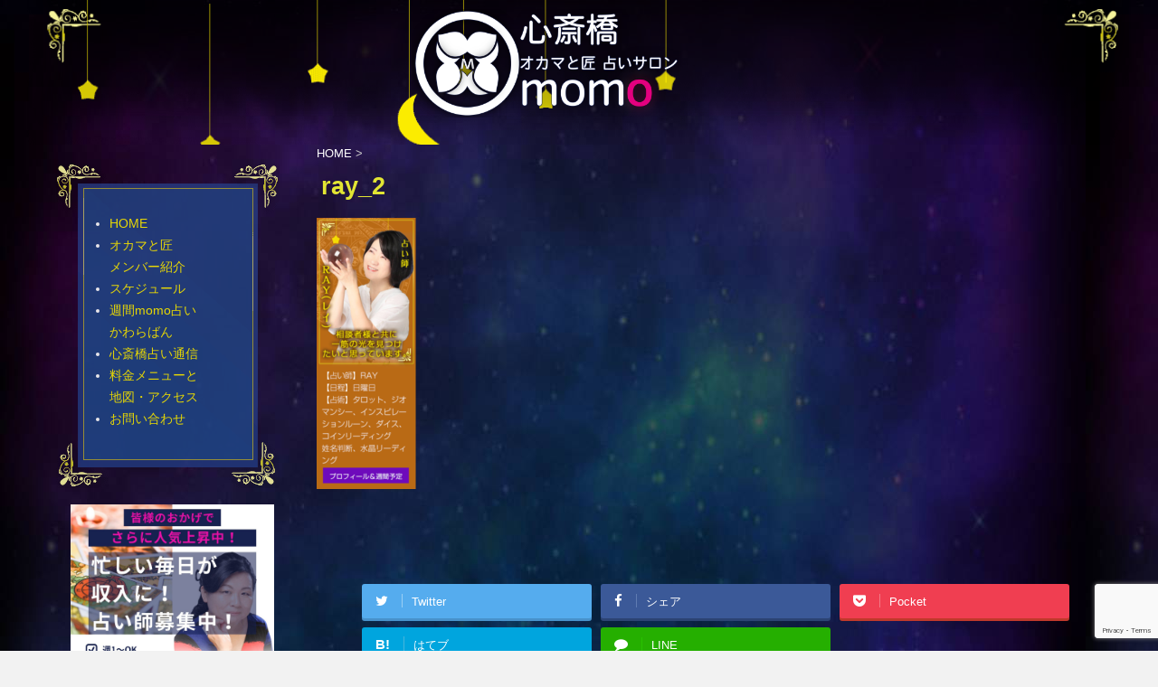

--- FILE ---
content_type: text/html; charset=UTF-8
request_url: https://momo-uranai.com/ray_2/
body_size: 11441
content:
<!DOCTYPE html> <!--[if lt IE 7]><html class="ie6" dir="ltr" lang="ja" prefix="og: https://ogp.me/ns#"> <![endif]--> <!--[if IE 7]><html class="i7" dir="ltr" lang="ja" prefix="og: https://ogp.me/ns#"> <![endif]--> <!--[if IE 8]><html class="ie" dir="ltr" lang="ja" prefix="og: https://ogp.me/ns#"> <![endif]--> <!--[if gt IE 8]><!--><html dir="ltr" lang="ja" prefix="og: https://ogp.me/ns#"> <!--<![endif]--><head prefix="og: http://ogp.me/ns# fb: http://ogp.me/ns/fb# article: http://ogp.me/ns/article#"><meta charset="UTF-8" ><meta name="viewport" content="width=device-width, initial-scale=1"><meta name="robots" content="max-snippet:-1, max-image-preview:large, max-video-preview:-1" /><meta name="format-detection" content="telephone=no" ><meta property="og:image" content="https://momo-uranai.com/wp/wp-content/uploads/index_slide_07.png"><link rel="stylesheet" id="ao_optimized_gfonts" href="https://fonts.googleapis.com/css?family=Montserrat%3A400&amp;display=swap"><link rel="alternate" type="application/rss+xml" title="心斎橋 占い オカマと匠 占いサロンmomo RSS Feed" href="https://momo-uranai.com/feed/" /><link rel="pingback" href="https://momo-uranai.com/xmlrpc.php" > <!--[if lt IE 9]> <script src="http://css3-mediaqueries-js.googlecode.com/svn/trunk/css3-mediaqueries.js"></script> <script src="https://momo-uranai.com/wp-content/themes/stingerplus2/js/html5shiv.js"></script> <![endif]--><style>img:is([sizes="auto" i],[sizes^="auto," i]){contain-intrinsic-size:3000px 1500px}</style><meta name="robots" content="max-image-preview:large" /><meta name="author" content="momo(モモ)"/><link rel="canonical" href="https://momo-uranai.com/ray_2/" /><meta name="generator" content="All in One SEO (AIOSEO) 4.8.1.1" />  <script defer src="https://www.googletagmanager.com/gtag/js?id=G-X5X33XGCZF"></script> <script defer src="[data-uri]"></script> <meta property="og:locale" content="ja_JP" /><meta property="og:site_name" content="心斎橋 占い オカマと匠 占いサロンmomo | 心斎橋 占い オカマと匠 占いサロンmomo" /><meta property="og:type" content="article" /><meta property="og:title" content="ray_2 | 心斎橋 占い オカマと匠 占いサロンmomo" /><meta property="og:url" content="https://momo-uranai.com/ray_2/" /><meta property="article:published_time" content="2021-12-19T23:59:17+00:00" /><meta property="article:modified_time" content="2021-12-19T23:59:17+00:00" /><meta name="twitter:card" content="summary" /><meta name="twitter:title" content="ray_2 | 心斎橋 占い オカマと匠 占いサロンmomo" /> <script type="application/ld+json" class="aioseo-schema">{"@context":"https:\/\/schema.org","@graph":[{"@type":"BreadcrumbList","@id":"https:\/\/momo-uranai.com\/ray_2\/#breadcrumblist","itemListElement":[{"@type":"ListItem","@id":"https:\/\/momo-uranai.com\/#listItem","position":1,"name":"\u5bb6","item":"https:\/\/momo-uranai.com\/","nextItem":{"@type":"ListItem","@id":"https:\/\/momo-uranai.com\/ray_2\/#listItem","name":"ray_2"}},{"@type":"ListItem","@id":"https:\/\/momo-uranai.com\/ray_2\/#listItem","position":2,"name":"ray_2","previousItem":{"@type":"ListItem","@id":"https:\/\/momo-uranai.com\/#listItem","name":"\u5bb6"}}]},{"@type":"ItemPage","@id":"https:\/\/momo-uranai.com\/ray_2\/#itempage","url":"https:\/\/momo-uranai.com\/ray_2\/","name":"ray_2 | \u5fc3\u658e\u6a4b \u5360\u3044 \u30aa\u30ab\u30de\u3068\u5320 \u5360\u3044\u30b5\u30ed\u30f3momo","inLanguage":"ja","isPartOf":{"@id":"https:\/\/momo-uranai.com\/#website"},"breadcrumb":{"@id":"https:\/\/momo-uranai.com\/ray_2\/#breadcrumblist"},"author":{"@id":"https:\/\/momo-uranai.com\/author\/momo\/#author"},"creator":{"@id":"https:\/\/momo-uranai.com\/author\/momo\/#author"},"datePublished":"2021-12-20T08:59:17+09:00","dateModified":"2021-12-20T08:59:17+09:00"},{"@type":"Organization","@id":"https:\/\/momo-uranai.com\/#organization","name":"\u5927\u962a \u5fc3\u658e\u6a4b \u30a2\u30e1\u30ea\u30ab\u6751 momo \u30aa\u30ab\u30de\u3068\u5320 \u5360\u3044\u30b5\u30ed\u30f3","description":"\u5fc3\u658e\u6a4b \u5360\u3044 \u30aa\u30ab\u30de\u3068\u5320 \u5360\u3044\u30b5\u30ed\u30f3momo","url":"https:\/\/momo-uranai.com\/","telephone":"+81664846287","logo":{"@type":"ImageObject","url":"https:\/\/momo-uranai.com\/wp-content\/uploads\/momo_favicon.png","@id":"https:\/\/momo-uranai.com\/ray_2\/#organizationLogo","width":639,"height":639,"caption":"momo"},"image":{"@id":"https:\/\/momo-uranai.com\/ray_2\/#organizationLogo"}},{"@type":"Person","@id":"https:\/\/momo-uranai.com\/author\/momo\/#author","url":"https:\/\/momo-uranai.com\/author\/momo\/","name":"momo(\u30e2\u30e2)","image":{"@type":"ImageObject","@id":"https:\/\/momo-uranai.com\/ray_2\/#authorImage","url":"https:\/\/secure.gravatar.com\/avatar\/357a20e8c56e69d6f9734d23ef9517e8?s=96&d=mm&r=g","width":96,"height":96,"caption":"momo(\u30e2\u30e2)"}},{"@type":"WebSite","@id":"https:\/\/momo-uranai.com\/#website","url":"https:\/\/momo-uranai.com\/","name":"\u5fc3\u658e\u6a4b \u5360\u3044 \u30aa\u30ab\u30de\u3068\u5320 \u5360\u3044\u30b5\u30ed\u30f3momo","description":"\u5fc3\u658e\u6a4b \u5360\u3044 \u30aa\u30ab\u30de\u3068\u5320 \u5360\u3044\u30b5\u30ed\u30f3momo","inLanguage":"ja","publisher":{"@id":"https:\/\/momo-uranai.com\/#organization"}}]}</script> <title>ray_2 | 心斎橋 占い オカマと匠 占いサロンmomo</title><link rel='stylesheet' id='wp-block-library-css' href='https://momo-uranai.com/wp-includes/css/dist/block-library/style.min.css?ver=6.7.4' type='text/css' media='all' /><style id='classic-theme-styles-inline-css' type='text/css'>/*! This file is auto-generated */
.wp-block-button__link{color:#fff;background-color:#32373c;border-radius:9999px;box-shadow:none;text-decoration:none;padding:calc(.667em + 2px) calc(1.333em + 2px);font-size:1.125em}.wp-block-file__button{background:#32373c;color:#fff;text-decoration:none}</style><style id='global-styles-inline-css' type='text/css'>:root{--wp--preset--aspect-ratio--square:1;--wp--preset--aspect-ratio--4-3:4/3;--wp--preset--aspect-ratio--3-4:3/4;--wp--preset--aspect-ratio--3-2:3/2;--wp--preset--aspect-ratio--2-3:2/3;--wp--preset--aspect-ratio--16-9:16/9;--wp--preset--aspect-ratio--9-16:9/16;--wp--preset--color--black:#000;--wp--preset--color--cyan-bluish-gray:#abb8c3;--wp--preset--color--white:#fff;--wp--preset--color--pale-pink:#f78da7;--wp--preset--color--vivid-red:#cf2e2e;--wp--preset--color--luminous-vivid-orange:#ff6900;--wp--preset--color--luminous-vivid-amber:#fcb900;--wp--preset--color--light-green-cyan:#7bdcb5;--wp--preset--color--vivid-green-cyan:#00d084;--wp--preset--color--pale-cyan-blue:#8ed1fc;--wp--preset--color--vivid-cyan-blue:#0693e3;--wp--preset--color--vivid-purple:#9b51e0;--wp--preset--gradient--vivid-cyan-blue-to-vivid-purple:linear-gradient(135deg,rgba(6,147,227,1) 0%,#9b51e0 100%);--wp--preset--gradient--light-green-cyan-to-vivid-green-cyan:linear-gradient(135deg,#7adcb4 0%,#00d082 100%);--wp--preset--gradient--luminous-vivid-amber-to-luminous-vivid-orange:linear-gradient(135deg,rgba(252,185,0,1) 0%,rgba(255,105,0,1) 100%);--wp--preset--gradient--luminous-vivid-orange-to-vivid-red:linear-gradient(135deg,rgba(255,105,0,1) 0%,#cf2e2e 100%);--wp--preset--gradient--very-light-gray-to-cyan-bluish-gray:linear-gradient(135deg,#eee 0%,#a9b8c3 100%);--wp--preset--gradient--cool-to-warm-spectrum:linear-gradient(135deg,#4aeadc 0%,#9778d1 20%,#cf2aba 40%,#ee2c82 60%,#fb6962 80%,#fef84c 100%);--wp--preset--gradient--blush-light-purple:linear-gradient(135deg,#ffceec 0%,#9896f0 100%);--wp--preset--gradient--blush-bordeaux:linear-gradient(135deg,#fecda5 0%,#fe2d2d 50%,#6b003e 100%);--wp--preset--gradient--luminous-dusk:linear-gradient(135deg,#ffcb70 0%,#c751c0 50%,#4158d0 100%);--wp--preset--gradient--pale-ocean:linear-gradient(135deg,#fff5cb 0%,#b6e3d4 50%,#33a7b5 100%);--wp--preset--gradient--electric-grass:linear-gradient(135deg,#caf880 0%,#71ce7e 100%);--wp--preset--gradient--midnight:linear-gradient(135deg,#020381 0%,#2874fc 100%);--wp--preset--font-size--small:13px;--wp--preset--font-size--medium:20px;--wp--preset--font-size--large:36px;--wp--preset--font-size--x-large:42px;--wp--preset--spacing--20:.44rem;--wp--preset--spacing--30:.67rem;--wp--preset--spacing--40:1rem;--wp--preset--spacing--50:1.5rem;--wp--preset--spacing--60:2.25rem;--wp--preset--spacing--70:3.38rem;--wp--preset--spacing--80:5.06rem;--wp--preset--shadow--natural:6px 6px 9px rgba(0,0,0,.2);--wp--preset--shadow--deep:12px 12px 50px rgba(0,0,0,.4);--wp--preset--shadow--sharp:6px 6px 0px rgba(0,0,0,.2);--wp--preset--shadow--outlined:6px 6px 0px -3px rgba(255,255,255,1),6px 6px rgba(0,0,0,1);--wp--preset--shadow--crisp:6px 6px 0px rgba(0,0,0,1)}:where(.is-layout-flex){gap:.5em}:where(.is-layout-grid){gap:.5em}body .is-layout-flex{display:flex}.is-layout-flex{flex-wrap:wrap;align-items:center}.is-layout-flex>:is(*,div){margin:0}body .is-layout-grid{display:grid}.is-layout-grid>:is(*,div){margin:0}:where(.wp-block-columns.is-layout-flex){gap:2em}:where(.wp-block-columns.is-layout-grid){gap:2em}:where(.wp-block-post-template.is-layout-flex){gap:1.25em}:where(.wp-block-post-template.is-layout-grid){gap:1.25em}.has-black-color{color:var(--wp--preset--color--black) !important}.has-cyan-bluish-gray-color{color:var(--wp--preset--color--cyan-bluish-gray) !important}.has-white-color{color:var(--wp--preset--color--white) !important}.has-pale-pink-color{color:var(--wp--preset--color--pale-pink) !important}.has-vivid-red-color{color:var(--wp--preset--color--vivid-red) !important}.has-luminous-vivid-orange-color{color:var(--wp--preset--color--luminous-vivid-orange) !important}.has-luminous-vivid-amber-color{color:var(--wp--preset--color--luminous-vivid-amber) !important}.has-light-green-cyan-color{color:var(--wp--preset--color--light-green-cyan) !important}.has-vivid-green-cyan-color{color:var(--wp--preset--color--vivid-green-cyan) !important}.has-pale-cyan-blue-color{color:var(--wp--preset--color--pale-cyan-blue) !important}.has-vivid-cyan-blue-color{color:var(--wp--preset--color--vivid-cyan-blue) !important}.has-vivid-purple-color{color:var(--wp--preset--color--vivid-purple) !important}.has-black-background-color{background-color:var(--wp--preset--color--black) !important}.has-cyan-bluish-gray-background-color{background-color:var(--wp--preset--color--cyan-bluish-gray) !important}.has-white-background-color{background-color:var(--wp--preset--color--white) !important}.has-pale-pink-background-color{background-color:var(--wp--preset--color--pale-pink) !important}.has-vivid-red-background-color{background-color:var(--wp--preset--color--vivid-red) !important}.has-luminous-vivid-orange-background-color{background-color:var(--wp--preset--color--luminous-vivid-orange) !important}.has-luminous-vivid-amber-background-color{background-color:var(--wp--preset--color--luminous-vivid-amber) !important}.has-light-green-cyan-background-color{background-color:var(--wp--preset--color--light-green-cyan) !important}.has-vivid-green-cyan-background-color{background-color:var(--wp--preset--color--vivid-green-cyan) !important}.has-pale-cyan-blue-background-color{background-color:var(--wp--preset--color--pale-cyan-blue) !important}.has-vivid-cyan-blue-background-color{background-color:var(--wp--preset--color--vivid-cyan-blue) !important}.has-vivid-purple-background-color{background-color:var(--wp--preset--color--vivid-purple) !important}.has-black-border-color{border-color:var(--wp--preset--color--black) !important}.has-cyan-bluish-gray-border-color{border-color:var(--wp--preset--color--cyan-bluish-gray) !important}.has-white-border-color{border-color:var(--wp--preset--color--white) !important}.has-pale-pink-border-color{border-color:var(--wp--preset--color--pale-pink) !important}.has-vivid-red-border-color{border-color:var(--wp--preset--color--vivid-red) !important}.has-luminous-vivid-orange-border-color{border-color:var(--wp--preset--color--luminous-vivid-orange) !important}.has-luminous-vivid-amber-border-color{border-color:var(--wp--preset--color--luminous-vivid-amber) !important}.has-light-green-cyan-border-color{border-color:var(--wp--preset--color--light-green-cyan) !important}.has-vivid-green-cyan-border-color{border-color:var(--wp--preset--color--vivid-green-cyan) !important}.has-pale-cyan-blue-border-color{border-color:var(--wp--preset--color--pale-cyan-blue) !important}.has-vivid-cyan-blue-border-color{border-color:var(--wp--preset--color--vivid-cyan-blue) !important}.has-vivid-purple-border-color{border-color:var(--wp--preset--color--vivid-purple) !important}.has-vivid-cyan-blue-to-vivid-purple-gradient-background{background:var(--wp--preset--gradient--vivid-cyan-blue-to-vivid-purple) !important}.has-light-green-cyan-to-vivid-green-cyan-gradient-background{background:var(--wp--preset--gradient--light-green-cyan-to-vivid-green-cyan) !important}.has-luminous-vivid-amber-to-luminous-vivid-orange-gradient-background{background:var(--wp--preset--gradient--luminous-vivid-amber-to-luminous-vivid-orange) !important}.has-luminous-vivid-orange-to-vivid-red-gradient-background{background:var(--wp--preset--gradient--luminous-vivid-orange-to-vivid-red) !important}.has-very-light-gray-to-cyan-bluish-gray-gradient-background{background:var(--wp--preset--gradient--very-light-gray-to-cyan-bluish-gray) !important}.has-cool-to-warm-spectrum-gradient-background{background:var(--wp--preset--gradient--cool-to-warm-spectrum) !important}.has-blush-light-purple-gradient-background{background:var(--wp--preset--gradient--blush-light-purple) !important}.has-blush-bordeaux-gradient-background{background:var(--wp--preset--gradient--blush-bordeaux) !important}.has-luminous-dusk-gradient-background{background:var(--wp--preset--gradient--luminous-dusk) !important}.has-pale-ocean-gradient-background{background:var(--wp--preset--gradient--pale-ocean) !important}.has-electric-grass-gradient-background{background:var(--wp--preset--gradient--electric-grass) !important}.has-midnight-gradient-background{background:var(--wp--preset--gradient--midnight) !important}.has-small-font-size{font-size:var(--wp--preset--font-size--small) !important}.has-medium-font-size{font-size:var(--wp--preset--font-size--medium) !important}.has-large-font-size{font-size:var(--wp--preset--font-size--large) !important}.has-x-large-font-size{font-size:var(--wp--preset--font-size--x-large) !important}:where(.wp-block-post-template.is-layout-flex){gap:1.25em}:where(.wp-block-post-template.is-layout-grid){gap:1.25em}:where(.wp-block-columns.is-layout-flex){gap:2em}:where(.wp-block-columns.is-layout-grid){gap:2em}:root :where(.wp-block-pullquote){font-size:1.5em;line-height:1.6}</style><link rel='stylesheet' id='contact-form-7-css' href='https://momo-uranai.com/wp-content/cache/autoptimize/css/autoptimize_single_3fd2afa98866679439097f4ab102fe0a.css?ver=6.0.6' type='text/css' media='all' /><link rel='stylesheet' id='rss-antenna-style-css' href='https://momo-uranai.com/wp-content/cache/autoptimize/css/autoptimize_single_0744fdd0fc44a8e667d77a681021dda5.css?ver=2.2.0' type='text/css' media='all' /><link rel='stylesheet' id='wp-show-posts-css' href='https://momo-uranai.com/wp-content/plugins/wp-show-posts/css/wp-show-posts-min.css?ver=1.1.6' type='text/css' media='all' /><link rel='stylesheet' id='parent-style-css' href='https://momo-uranai.com/wp-content/cache/autoptimize/css/autoptimize_single_bf78b4eeb5eda550f73c78427a0ebbf4.css?ver=6.7.4' type='text/css' media='all' /><link rel='stylesheet' id='normalize-css' href='https://momo-uranai.com/wp-content/cache/autoptimize/css/autoptimize_single_92d135a6ce0161d0cb35890edb2e9547.css?ver=1.5.9' type='text/css' media='all' /><link rel='stylesheet' id='font-awesome-css' href='https://momo-uranai.com/wp-content/themes/stingerplus2/css/fontawesome/css/font-awesome.min.css?ver=4.7.0' type='text/css' media='all' /><link rel='stylesheet' id='style-css' href='https://momo-uranai.com/wp-content/cache/autoptimize/css/autoptimize_single_906b9305cfd5f78d3f813536701b0b40.css?ver=6.7.4' type='text/css' media='all' /><link rel='stylesheet' id='single2-css' href='https://momo-uranai.com/wp-content/themes/stingerplus2/st-kanricss.php' type='text/css' media='all' /><link rel='stylesheet' id='attmgr_style-css' href='https://momo-uranai.com/wp-content/cache/autoptimize/css/autoptimize_single_ba769b7c12b4ca01269595fd8f00c641.css?ver=0.6.2' type='text/css' media='all' /> <script type="text/javascript" src="//ajax.googleapis.com/ajax/libs/jquery/3.6.0/jquery.min.js?ver=3.6.0" id="jquery-js"></script> <meta name="generator" content="Site Kit by Google 1.150.0" /> <script defer src="[data-uri]"></script> <style>.no-js img.lazyload{display:none}figure.wp-block-image img.lazyloading{min-width:150px}.lazyload,.lazyloading{opacity:0}.lazyloaded{opacity:1;transition:opacity .4s;transition-delay:0ms}</style><style type="text/css"></style><style type="text/css" id="custom-background-css">body.custom-background{background-image:url("https://momo-uranai.com/wp-content/uploads/b_index_04.jpg");background-position:left top;background-size:auto;background-repeat:repeat;background-attachment:fixed}</style><link rel="icon" href="https://momo-uranai.com/wp-content/uploads/cropped-momo_favicon-32x32.png" sizes="32x32" /><link rel="icon" href="https://momo-uranai.com/wp-content/uploads/cropped-momo_favicon-192x192.png" sizes="192x192" /><link rel="apple-touch-icon" href="https://momo-uranai.com/wp-content/uploads/cropped-momo_favicon-180x180.png" /><meta name="msapplication-TileImage" content="https://momo-uranai.com/wp-content/uploads/cropped-momo_favicon-270x270.png" /><style type="text/css" id="wp-custom-css">.fortunest{display:inline;text-decoration:none}.fortunest li{display:inline-block;margin:1%;width:30%}.fortunest img{width:100%}.yotu-videos ul{list-style:none;padding:0;margin:auto;text-align:center;position:relative;display:-webkit-flex;-webkit-flex-wrap:wrap;display:flex;flex-wrap:wrap;margin-top:8%;margin-left:60px;width:100%}.mitu3{padding:10px;border:medium solid #f0f;text-align:center}.mitu3 h1{font-size:1.4em}.wp-show-posts-columns .wp-show-posts-single:not(.wp-show-posts-masonry-block) .wp-show-posts-image img{object-fit:unset}.momotube{background-image:url(http://momo-uranai.com/wp-content/uploads/index_42.png);background-repeat:no-repeat;height:340px;width:100%;background-size:100%;max-width:870px}.post h3:not(.rankh3):not(#reply-title){padding-left:0!important}@media only screen and (max-width:960px){.fortunest li{width:46%}.momotube{-moz-box-sizing:border-box;box-sizing:border-box;background-image:url(http://momo-uranai.com/wp-content/uploads/backneon.png);background-repeat:no-repeat;width:100%;padding:0;padding-top:20%;background-size:100%;height:auto !important;height:50px;padding-bottom:20px}#headbox{height:20%;margin:0 auto}.yotu-video-thumb-wrp img{width:90%}.yotu-videos ul{margin:0;border:3px solid #f1d331;padding:5%;border-radius:10px;-webkit-box-shadow:3px 3px 5px 0 #e4ff00;-moz-box-shadow:3px 3px 5px 0 #e4ff00;box-shadow:0 0 16px 0 #dbcf8e}}</style> <script defer src="[data-uri]"></script> <script defer src="[data-uri]"></script> </head><body class="attachment attachment-template-default single single-attachment postid-1708 attachmentid-1708 attachment-png custom-background metaslider-plugin not-front-page" ><div id="st-ami"><div id="wrapper" class=""><div id="wrapper-in"><header id=""><div id="headbox-bg"><div class="clearfix" id="headbox"><nav id="s-navi" class="pcnone"><dl class="acordion"><dt class="trigger"><p><span class="op"><i class="fa fa-bars"></i></span></p></dt><dd class="acordion_tree"><div class="menu-%e3%82%b0%e3%83%ad%e3%83%bc%e3%83%90%e3%83%ab%e3%83%a1%e3%83%8b%e3%83%a5%e3%83%bc-container"><ul id="menu-%e3%82%b0%e3%83%ad%e3%83%bc%e3%83%90%e3%83%ab%e3%83%a1%e3%83%8b%e3%83%a5%e3%83%bc" class="menu"><li id="menu-item-21" class="menu-item menu-item-type-custom menu-item-object-custom menu-item-home menu-item-21"><a href="https://momo-uranai.com/">HOME</a></li><li id="menu-item-26" class="menu-item menu-item-type-post_type menu-item-object-page menu-item-26"><a href="https://momo-uranai.com/okama-takumi/">オカマと匠メンバー紹介</a></li><li id="menu-item-32" class="menu-item menu-item-type-post_type menu-item-object-page menu-item-32"><a href="https://momo-uranai.com/schedule/">スケジュール</a></li><li id="menu-item-343" class="menu-item menu-item-type-taxonomy menu-item-object-category menu-item-343"><a href="https://momo-uranai.com/category/weeklynews/">週間momo占いサロンかわらばん</a></li><li id="menu-item-1955" class="menu-item menu-item-type-taxonomy menu-item-object-category menu-item-1955"><a href="https://momo-uranai.com/category/tushin/">心斎橋占い通信</a></li><li id="menu-item-34" class="menu-item menu-item-type-post_type menu-item-object-page menu-item-34"><a href="https://momo-uranai.com/access/">料金メニューと地図・アクセス</a></li><li id="menu-item-1647" class="menu-item menu-item-type-post_type menu-item-object-page menu-item-1647"><a href="https://momo-uranai.com/contact/">お問い合わせ</a></li></ul></div><div class="clear"></div><div style="background-color:#bb21ad;text-align: center;padding: 5px;margin: 10px;"><a href="tel:06-6486-6287"><img data-src="https://momo-uranai.com/wp-content/uploads/smaho_icon.png" width="12%" height="100%" alt="オカマと匠 momo占いサロン" src="[data-uri]" class="lazyload" style="--smush-placeholder-width: 12px; --smush-placeholder-aspect-ratio: 12/100;" /><span class="b">06-6486-6287</span></a></div></dd></dl></nav><div id="header-l"><p id="minih" class="sitename"><a href="https://momo-uranai.com/"> <img alt="心斎橋 占い オカマと匠 占いサロンmomo" data-src="http://momo-uranai.com/wp-content/uploads/index_03-e1662080961533.png" width="100%" height="100%" src="[data-uri]" class="lazyload" style="--smush-placeholder-width: 100px; --smush-placeholder-aspect-ratio: 100/100;"> </a></p></div><div id="header-r" class="smanone"></div></div></div><div id="gazou-wide"></div></header><div><div id="content" class="clearfix"><div id="contentInner"><main><article><div id="post-1708" class="st-post post-1708 attachment type-attachment status-inherit hentry"><div id="breadcrumb"><ol itemscope itemtype="http://schema.org/BreadcrumbList"><li itemprop="itemListElement" itemscope
 itemtype="http://schema.org/ListItem"><a href="https://momo-uranai.com" itemprop="item"><span itemprop="name">HOME</span></a> ><meta itemprop="position" content="1" /></li></ol></div><p class="st-catgroup"></p><h1 class="entry-title">ray_2</h1><div class="blogbox st-hide"><p><span class="kdate"> 投稿日：<time class="updated" datetime="2021-12-20T08:59:17+0900">2021年12月20日</time> </span></p></div><div class="mainbox"><div id="nocopy" ><div class="entry-content"><p class="attachment"><a href='https://momo-uranai.com/wp-content/uploads/ray_2.png'><img decoding="async" width="110" height="300" data-src="https://momo-uranai.com/wp-content/uploads/ray_2-110x300.png" class="attachment-medium size-medium lazyload" alt="" data-srcset="https://momo-uranai.com/wp-content/uploads/ray_2-110x300.png 110w, https://momo-uranai.com/wp-content/uploads/ray_2.png 205w" data-sizes="(max-width: 110px) 100vw, 110px" src="[data-uri]" style="--smush-placeholder-width: 110px; --smush-placeholder-aspect-ratio: 110/300;" /></a></p></div></div><div class="adbox"><div style="padding-top:10px;"></div></div></div><div class="sns"><ul class="clearfix"><li class="twitter"> <a rel="nofollow" onclick="window.open('//twitter.com/intent/tweet?url=https%3A%2F%2Fmomo-uranai.com%2Fray_2%2F&text=ray_2&tw_p=tweetbutton', '', 'width=500,height=450'); return false;"><i class="fa fa-twitter"></i><span class="snstext " >Twitter</span></a></li><li class="facebook"> <a href="//www.facebook.com/sharer.php?src=bm&u=https%3A%2F%2Fmomo-uranai.com%2Fray_2%2F&t=ray_2" target="_blank" rel="nofollow"><i class="fa fa-facebook"></i><span class="snstext " >シェア</span> </a></li><li class="googleplus"> <a href="https://plus.google.com/share?url=https%3A%2F%2Fmomo-uranai.com%2Fray_2%2F" target="_blank" rel="nofollow"><i class="fa fa-google-plus"></i><span class="snstext " >Google+</span></a></li><li class="pocket"> <a rel="nofollow" onclick="window.open('//getpocket.com/edit?url=https%3A%2F%2Fmomo-uranai.com%2Fray_2%2F&title=ray_2', '', 'width=500,height=350'); return false;"><i class="fa fa-get-pocket"></i><span class="snstext " >Pocket</span></a></li><li class="hatebu"> <a href="//b.hatena.ne.jp/entry/https://momo-uranai.com/ray_2/" class="hatena-bookmark-button" data-hatena-bookmark-layout="simple" title="ray_2" rel="nofollow"><span style="font-weight:bold" class="fa-hatena">B!</span><span class="snstext " >はてブ</span> </a><script defer type="text/javascript" src="//b.st-hatena.com/js/bookmark_button.js" charset="utf-8"></script> </li><li class="line"> <a href="//line.me/R/msg/text/?ray_2%0Ahttps%3A%2F%2Fmomo-uranai.com%2Fray_2%2F" target="_blank" rel="nofollow"><i class="fa fa-comment" aria-hidden="true"></i><span class="snstext" >LINE</span></a></li></ul></div><p class="tagst"> <i class="fa fa-folder-open-o" aria-hidden="true"></i>-<br/></p><aside><h4 class="point"><span class="point-in">関連記事</span></h4><div class="kanren kadomaru"><dl class="clearfix"><dt><a href="https://momo-uranai.com/post889/"> <img width="150" height="150" data-src="https://momo-uranai.com/wp-content/uploads/19108-150x150.jpg" class="attachment-thumbnail size-thumbnail wp-post-image lazyload" alt="" decoding="async" data-srcset="https://momo-uranai.com/wp-content/uploads/19108-150x150.jpg 150w, https://momo-uranai.com/wp-content/uploads/19108-100x100.jpg 100w, https://momo-uranai.com/wp-content/uploads/19108-300x300.jpg 300w, https://momo-uranai.com/wp-content/uploads/19108-400x400.jpg 400w" data-sizes="(max-width: 150px) 100vw, 150px" src="[data-uri]" style="--smush-placeholder-width: 150px; --smush-placeholder-aspect-ratio: 150/150;" /> </a></dt><dd><h5 class="kanren-t"> <a href="https://momo-uranai.com/post889/"> 6月9日　今週のかわらばん </a></h5><div class="smanone"><p>6月9日　「週間#momo占いサロン･かわらばん」 「今を生きる」🍑 日本にいる限り「大丈夫」は神話になりつつある…経済は底にあり大丈夫と言っているが、二次感染や大地震または世界恐慌と、高いリスクは消 ...</p></div></dd></dl><dl class="clearfix"><dt><a href="https://momo-uranai.com/%e3%80%8c%e9%81%85%e3%81%8f%e3%81%aa%e3%82%8a%e3%81%be%e3%81%97%e3%81%9f%e3%81%8c%e3%80%81%e3%81%a4%e3%81%84%e3%81%ab%e6%96%b0%e5%a4%a9%e5%9c%b0%e5%bf%83%e6%96%8e%e6%a9%8b%e3%81%b8%e3%80%8d/"> <img width="150" height="150" data-src="https://momo-uranai.com/wp-content/uploads/1746434351175かわら版-150x150.jpg" class="attachment-thumbnail size-thumbnail wp-post-image lazyload" alt="" decoding="async" data-srcset="https://momo-uranai.com/wp-content/uploads/1746434351175かわら版-150x150.jpg 150w, https://momo-uranai.com/wp-content/uploads/1746434351175かわら版-100x100.jpg 100w, https://momo-uranai.com/wp-content/uploads/1746434351175かわら版-300x300.jpg 300w, https://momo-uranai.com/wp-content/uploads/1746434351175かわら版-400x400.jpg 400w" data-sizes="(max-width: 150px) 100vw, 150px" src="[data-uri]" style="--smush-placeholder-width: 150px; --smush-placeholder-aspect-ratio: 150/150;" /> </a></dt><dd><h5 class="kanren-t"> <a href="https://momo-uranai.com/%e3%80%8c%e9%81%85%e3%81%8f%e3%81%aa%e3%82%8a%e3%81%be%e3%81%97%e3%81%9f%e3%81%8c%e3%80%81%e3%81%a4%e3%81%84%e3%81%ab%e6%96%b0%e5%a4%a9%e5%9c%b0%e5%bf%83%e6%96%8e%e6%a9%8b%e3%81%b8%e3%80%8d/"> 「遅くなりましたが、ついに新天地心斎橋へ」🍑 </a></h5><div class="smanone"><p>「遅くなりましたが、ついに新天地心斎橋へ」🍑 　皆様大変遅くなりました、無事引っ越しが終わりました、引き続き今後とも宜しくお願いします🙇 　旧店舗は入居して２年たたずに、家主から立ち退きを迫られ…「自 ...</p></div></dd></dl><dl class="clearfix"><dt><a href="https://momo-uranai.com/%e3%80%8c%e6%97%a5%e6%9c%ac%e3%81%af%e3%81%a8%e3%81%a6%e3%82%82%e7%be%8e%e3%81%97%e3%81%8f%e5%9b%bd%e3%80%8d%f0%9f%8d%91/"> <img width="150" height="150" data-src="https://momo-uranai.com/wp-content/uploads/IMG_20220320_091326-150x150.jpg" class="attachment-thumbnail size-thumbnail wp-post-image lazyload" alt="" decoding="async" data-srcset="https://momo-uranai.com/wp-content/uploads/IMG_20220320_091326-150x150.jpg 150w, https://momo-uranai.com/wp-content/uploads/IMG_20220320_091326-100x100.jpg 100w, https://momo-uranai.com/wp-content/uploads/IMG_20220320_091326-300x300.jpg 300w, https://momo-uranai.com/wp-content/uploads/IMG_20220320_091326-400x400.jpg 400w" data-sizes="(max-width: 150px) 100vw, 150px" src="[data-uri]" style="--smush-placeholder-width: 150px; --smush-placeholder-aspect-ratio: 150/150;" /> </a></dt><dd><h5 class="kanren-t"> <a href="https://momo-uranai.com/%e3%80%8c%e6%97%a5%e6%9c%ac%e3%81%af%e3%81%a8%e3%81%a6%e3%82%82%e7%be%8e%e3%81%97%e3%81%8f%e5%9b%bd%e3%80%8d%f0%9f%8d%91/"> 「日本はとても美しく国」🍑 </a></h5><div class="smanone"><p>　私達の日本はとても美しい、四季▪水の豊かさにより飽きさせない、空也の瀧は、平安時代の僧・空也上人(くうやしょうにん)（903-972）の修行場であったことから、「空也の滝」と呼ばれるようになったとの ...</p></div></dd></dl><dl class="clearfix"><dt><a href="https://momo-uranai.com/post-931/"> <img width="150" height="150" data-src="https://momo-uranai.com/wp-content/uploads/16269-150x150.jpg" class="attachment-thumbnail size-thumbnail wp-post-image lazyload" alt="" decoding="async" data-srcset="https://momo-uranai.com/wp-content/uploads/16269-150x150.jpg 150w, https://momo-uranai.com/wp-content/uploads/16269-300x300.jpg 300w, https://momo-uranai.com/wp-content/uploads/16269-768x768.jpg 768w, https://momo-uranai.com/wp-content/uploads/16269-1024x1024.jpg 1024w, https://momo-uranai.com/wp-content/uploads/16269-75x75.jpg 75w, https://momo-uranai.com/wp-content/uploads/16269-100x100.jpg 100w, https://momo-uranai.com/wp-content/uploads/16269-530x530.jpg 530w, https://momo-uranai.com/wp-content/uploads/16269-565x565.jpg 565w, https://momo-uranai.com/wp-content/uploads/16269-710x710.jpg 710w, https://momo-uranai.com/wp-content/uploads/16269-725x725.jpg 725w, https://momo-uranai.com/wp-content/uploads/16269.jpg 1280w" data-sizes="(max-width: 150px) 100vw, 150px" src="[data-uri]" style="--smush-placeholder-width: 150px; --smush-placeholder-aspect-ratio: 150/150;" /> </a></dt><dd><h5 class="kanren-t"> <a href="https://momo-uranai.com/post-931/"> 3月16日　今週のかわらばん </a></h5><div class="smanone"><p>3月16日　「週間#momo占いサロン･かわらばん」 「会社を辞める」😅 　実は私momoは「会社辞める会社勤める」は20代では当然でした😅なぜか真面目に勤めるとクビになる、とても「ダメ社員でした」… ...</p></div></dd></dl><dl class="clearfix"><dt><a href="https://momo-uranai.com/post894/"> <img width="150" height="150" data-src="https://momo-uranai.com/wp-content/uploads/20558-150x150.jpg" class="attachment-thumbnail size-thumbnail wp-post-image lazyload" alt="" decoding="async" data-srcset="https://momo-uranai.com/wp-content/uploads/20558-150x150.jpg 150w, https://momo-uranai.com/wp-content/uploads/20558-100x100.jpg 100w, https://momo-uranai.com/wp-content/uploads/20558-300x300.jpg 300w, https://momo-uranai.com/wp-content/uploads/20558-400x400.jpg 400w" data-sizes="(max-width: 150px) 100vw, 150px" src="[data-uri]" style="--smush-placeholder-width: 150px; --smush-placeholder-aspect-ratio: 150/150;" /> </a></dt><dd><h5 class="kanren-t"> <a href="https://momo-uranai.com/post894/"> 8月19日　今週のかわらばん </a></h5><div class="smanone"><p>8月19日　「週間#momo占いサロン･かわらばん」 「立山とmomo」🍑 毎年恒例の立山は、momoにとって3年前からのスタートそして当店「オカマと匠momo占いサロン」も2020年で3歳です🍑 私 ...</p></div></dd></dl></div><div class="p-navi clearfix"><dl></dl></div></aside></div></article></main></div><div id="side"><aside><div id="scrollad"><div class="ad"><nav><div class="scrollsideber"><div class="scrollcontents"><ul itemscope="" itemtype="https://schema.org/SiteNavigationElement"><li itemprop="name"> <a itemprop="url" href="https://momo-uranai.com/" title="心斎橋　占い オカマ占い師　momo">HOME</a></li><li itemprop="name"> <a itemprop="url" href="https://momo-uranai.com/okama-takumi/" title="心斎橋で当たると評判のオカマと匠メンバー紹介">オカマと匠<br>メンバー紹介</a></li><li itemprop="name"> <a itemprop="url" href="https://momo-uranai.com/schedule/" title="占い師　スケジュール">スケジュール</a></li><li itemprop="name"> <a href="https://momo-uranai.com/category/weeklynews/" title="週間momo占い かわら版">週間momo占い<br> かわらばん</a></li><li itemprop="name"> <a itemprop="url" href="https://momo-uranai.com/category/tushin/" title="心斎橋占い通信">心斎橋占い通信</a></li><li itemprop="name"> <a itemprop="url" href="https://momo-uranai.com/access/" title="料金メニューと地図・アクセス">料金メニューと<br> 地図・アクセス</a></li><li itemprop="name"> <a itemprop="url" href="https://momo-uranai.com/contact/" title="お問い合わせ">お問い合わせ</a></li></ul></div></div></nav><p></p><p></p><center><br> <a href="https://job.momo-uranai.com/" title="心斎橋占い momoで一緒に働きませんか？"><img decoding="async" data-src="http://momo-uranai.com/wp-content/uploads/皆様のおかげで-686fc580aca21.jpg" alt="求人募集　momoで一緒に占いしませんか？" width="75%" height="100%" src="[data-uri]" class="lazyload" style="--smush-placeholder-width: 75px; --smush-placeholder-aspect-ratio: 75/100;"></a><p></p><p><a href="https://bar-momo.com/" target="_blank" title="北新地　占いバー"><img decoding="async" data-src="http://momo-uranai.com/wp-content/uploads/index_30.jpg" alt="北新地　占いバーmomo" width="75%" height="100%" src="[data-uri]" class="lazyload" style="--smush-placeholder-width: 75px; --smush-placeholder-aspect-ratio: 75/100;"></a></p><div style="text-align:left;width:220px"> 心斎橋オカマと匠momo占いサロン<br> 所在地<br>大阪市中央区西心斎橋1丁目8-23　神谷ビル2階<br> TEL：<a href="tel:06-6484-6287">06-6484-6287</a></div><p></p><p></p></center><p></p></div></div></aside></div></div></div><footer><div id="footer"><div id="footer-in"><div class="footermenubox clearfix "><ul id="menu-%e3%82%b0%e3%83%ad%e3%83%bc%e3%83%90%e3%83%ab%e3%83%a1%e3%83%8b%e3%83%a5%e3%83%bc-1" class="footermenust"><li class="menu-item menu-item-type-custom menu-item-object-custom menu-item-home menu-item-21"><a href="https://momo-uranai.com/">HOME</a></li><li class="menu-item menu-item-type-post_type menu-item-object-page menu-item-26"><a href="https://momo-uranai.com/okama-takumi/">オカマと匠メンバー紹介</a></li><li class="menu-item menu-item-type-post_type menu-item-object-page menu-item-32"><a href="https://momo-uranai.com/schedule/">スケジュール</a></li><li class="menu-item menu-item-type-taxonomy menu-item-object-category menu-item-343"><a href="https://momo-uranai.com/category/weeklynews/">週間momo占いサロンかわらばん</a></li><li class="menu-item menu-item-type-taxonomy menu-item-object-category menu-item-1955"><a href="https://momo-uranai.com/category/tushin/">心斎橋占い通信</a></li><li class="menu-item menu-item-type-post_type menu-item-object-page menu-item-34"><a href="https://momo-uranai.com/access/">料金メニューと地図・アクセス</a></li><li class="menu-item menu-item-type-post_type menu-item-object-page menu-item-1647"><a href="https://momo-uranai.com/contact/">お問い合わせ</a></li></ul></div><h3 class="footerlogo"> <a href="https://momo-uranai.com/"> <img alt="心斎橋 占い オカマと匠 占いサロンmomo" data-src="http://momo-uranai.com/wp-content/uploads/index_03-e1662080961533.png" width="100%" height="100%" src="[data-uri]" class="lazyload" style="--smush-placeholder-width: 100px; --smush-placeholder-aspect-ratio: 100/100;"> </a></h3><p> <a href="https://momo-uranai.com/">@オカマと匠 momo占いサロン</a></p></div></div></footer></div></div><p class="copyr" data-copyr>Copyright&copy; 心斎橋 占い オカマと匠 占いサロンmomo ,  2026 All&ensp;Rights Reserved Powered by <a href="http://manualstinger.com/cr" rel="nofollow">STINGER</a>.</p><script defer type="text/javascript" src="https://momo-uranai.com/wp-includes/js/comment-reply.min.js?ver=6.7.4" id="comment-reply-js" data-wp-strategy="async"></script> <script type="text/javascript" src="https://momo-uranai.com/wp-includes/js/dist/hooks.min.js?ver=4d63a3d491d11ffd8ac6" id="wp-hooks-js"></script> <script type="text/javascript" src="https://momo-uranai.com/wp-includes/js/dist/i18n.min.js?ver=5e580eb46a90c2b997e6" id="wp-i18n-js"></script> <script defer id="wp-i18n-js-after" src="[data-uri]"></script> <script defer type="text/javascript" src="https://momo-uranai.com/wp-content/cache/autoptimize/js/autoptimize_single_96e7dc3f0e8559e4a3f3ca40b17ab9c3.js?ver=6.0.6" id="swv-js"></script> <script defer id="contact-form-7-js-translations" src="[data-uri]"></script> <script defer id="contact-form-7-js-before" src="[data-uri]"></script> <script defer type="text/javascript" src="https://momo-uranai.com/wp-content/cache/autoptimize/js/autoptimize_single_2912c657d0592cc532dff73d0d2ce7bb.js?ver=6.0.6" id="contact-form-7-js"></script> <script defer type="text/javascript" src="https://momo-uranai.com/wp-content/cache/autoptimize/js/autoptimize_single_bb341b4c1f6bc8974cc0eae8a25059b6.js?ver=6.7.4" id="base-js"></script> <script defer type="text/javascript" src="https://momo-uranai.com/wp-content/cache/autoptimize/js/autoptimize_single_ef1d1c96461885588f2f92f2a472f944.js?ver=6.7.4" id="scroll-js"></script> <script defer type="text/javascript" src="https://momo-uranai.com/wp-content/cache/autoptimize/js/autoptimize_single_9c003864475f7f646e74d124360793a5.js?ver=0.6.2" id="attmgr_script-js"></script> <script defer type="text/javascript" src="https://www.google.com/recaptcha/api.js?render=6Le5RagZAAAAAHMmGMZtpYPtZ8i_TNh1QfDOuD1K&amp;ver=3.0" id="google-recaptcha-js"></script> <script type="text/javascript" src="https://momo-uranai.com/wp-includes/js/dist/vendor/wp-polyfill.min.js?ver=3.15.0" id="wp-polyfill-js"></script> <script defer id="wpcf7-recaptcha-js-before" src="[data-uri]"></script> <script defer type="text/javascript" src="https://momo-uranai.com/wp-content/cache/autoptimize/js/autoptimize_single_ec0187677793456f98473f49d9e9b95f.js?ver=6.0.6" id="wpcf7-recaptcha-js"></script> <script defer type="text/javascript" src="https://momo-uranai.com/wp-content/plugins/wp-smushit/app/assets/js/smush-lazy-load.min.js?ver=3.18.0" id="smush-lazy-load-js"></script> <script defer src="[data-uri]"></script></div></body></html>

--- FILE ---
content_type: text/html; charset=utf-8
request_url: https://www.google.com/recaptcha/api2/anchor?ar=1&k=6Le5RagZAAAAAHMmGMZtpYPtZ8i_TNh1QfDOuD1K&co=aHR0cHM6Ly9tb21vLXVyYW5haS5jb206NDQz&hl=en&v=PoyoqOPhxBO7pBk68S4YbpHZ&size=invisible&anchor-ms=20000&execute-ms=30000&cb=d4baxoxb5vdt
body_size: 48927
content:
<!DOCTYPE HTML><html dir="ltr" lang="en"><head><meta http-equiv="Content-Type" content="text/html; charset=UTF-8">
<meta http-equiv="X-UA-Compatible" content="IE=edge">
<title>reCAPTCHA</title>
<style type="text/css">
/* cyrillic-ext */
@font-face {
  font-family: 'Roboto';
  font-style: normal;
  font-weight: 400;
  font-stretch: 100%;
  src: url(//fonts.gstatic.com/s/roboto/v48/KFO7CnqEu92Fr1ME7kSn66aGLdTylUAMa3GUBHMdazTgWw.woff2) format('woff2');
  unicode-range: U+0460-052F, U+1C80-1C8A, U+20B4, U+2DE0-2DFF, U+A640-A69F, U+FE2E-FE2F;
}
/* cyrillic */
@font-face {
  font-family: 'Roboto';
  font-style: normal;
  font-weight: 400;
  font-stretch: 100%;
  src: url(//fonts.gstatic.com/s/roboto/v48/KFO7CnqEu92Fr1ME7kSn66aGLdTylUAMa3iUBHMdazTgWw.woff2) format('woff2');
  unicode-range: U+0301, U+0400-045F, U+0490-0491, U+04B0-04B1, U+2116;
}
/* greek-ext */
@font-face {
  font-family: 'Roboto';
  font-style: normal;
  font-weight: 400;
  font-stretch: 100%;
  src: url(//fonts.gstatic.com/s/roboto/v48/KFO7CnqEu92Fr1ME7kSn66aGLdTylUAMa3CUBHMdazTgWw.woff2) format('woff2');
  unicode-range: U+1F00-1FFF;
}
/* greek */
@font-face {
  font-family: 'Roboto';
  font-style: normal;
  font-weight: 400;
  font-stretch: 100%;
  src: url(//fonts.gstatic.com/s/roboto/v48/KFO7CnqEu92Fr1ME7kSn66aGLdTylUAMa3-UBHMdazTgWw.woff2) format('woff2');
  unicode-range: U+0370-0377, U+037A-037F, U+0384-038A, U+038C, U+038E-03A1, U+03A3-03FF;
}
/* math */
@font-face {
  font-family: 'Roboto';
  font-style: normal;
  font-weight: 400;
  font-stretch: 100%;
  src: url(//fonts.gstatic.com/s/roboto/v48/KFO7CnqEu92Fr1ME7kSn66aGLdTylUAMawCUBHMdazTgWw.woff2) format('woff2');
  unicode-range: U+0302-0303, U+0305, U+0307-0308, U+0310, U+0312, U+0315, U+031A, U+0326-0327, U+032C, U+032F-0330, U+0332-0333, U+0338, U+033A, U+0346, U+034D, U+0391-03A1, U+03A3-03A9, U+03B1-03C9, U+03D1, U+03D5-03D6, U+03F0-03F1, U+03F4-03F5, U+2016-2017, U+2034-2038, U+203C, U+2040, U+2043, U+2047, U+2050, U+2057, U+205F, U+2070-2071, U+2074-208E, U+2090-209C, U+20D0-20DC, U+20E1, U+20E5-20EF, U+2100-2112, U+2114-2115, U+2117-2121, U+2123-214F, U+2190, U+2192, U+2194-21AE, U+21B0-21E5, U+21F1-21F2, U+21F4-2211, U+2213-2214, U+2216-22FF, U+2308-230B, U+2310, U+2319, U+231C-2321, U+2336-237A, U+237C, U+2395, U+239B-23B7, U+23D0, U+23DC-23E1, U+2474-2475, U+25AF, U+25B3, U+25B7, U+25BD, U+25C1, U+25CA, U+25CC, U+25FB, U+266D-266F, U+27C0-27FF, U+2900-2AFF, U+2B0E-2B11, U+2B30-2B4C, U+2BFE, U+3030, U+FF5B, U+FF5D, U+1D400-1D7FF, U+1EE00-1EEFF;
}
/* symbols */
@font-face {
  font-family: 'Roboto';
  font-style: normal;
  font-weight: 400;
  font-stretch: 100%;
  src: url(//fonts.gstatic.com/s/roboto/v48/KFO7CnqEu92Fr1ME7kSn66aGLdTylUAMaxKUBHMdazTgWw.woff2) format('woff2');
  unicode-range: U+0001-000C, U+000E-001F, U+007F-009F, U+20DD-20E0, U+20E2-20E4, U+2150-218F, U+2190, U+2192, U+2194-2199, U+21AF, U+21E6-21F0, U+21F3, U+2218-2219, U+2299, U+22C4-22C6, U+2300-243F, U+2440-244A, U+2460-24FF, U+25A0-27BF, U+2800-28FF, U+2921-2922, U+2981, U+29BF, U+29EB, U+2B00-2BFF, U+4DC0-4DFF, U+FFF9-FFFB, U+10140-1018E, U+10190-1019C, U+101A0, U+101D0-101FD, U+102E0-102FB, U+10E60-10E7E, U+1D2C0-1D2D3, U+1D2E0-1D37F, U+1F000-1F0FF, U+1F100-1F1AD, U+1F1E6-1F1FF, U+1F30D-1F30F, U+1F315, U+1F31C, U+1F31E, U+1F320-1F32C, U+1F336, U+1F378, U+1F37D, U+1F382, U+1F393-1F39F, U+1F3A7-1F3A8, U+1F3AC-1F3AF, U+1F3C2, U+1F3C4-1F3C6, U+1F3CA-1F3CE, U+1F3D4-1F3E0, U+1F3ED, U+1F3F1-1F3F3, U+1F3F5-1F3F7, U+1F408, U+1F415, U+1F41F, U+1F426, U+1F43F, U+1F441-1F442, U+1F444, U+1F446-1F449, U+1F44C-1F44E, U+1F453, U+1F46A, U+1F47D, U+1F4A3, U+1F4B0, U+1F4B3, U+1F4B9, U+1F4BB, U+1F4BF, U+1F4C8-1F4CB, U+1F4D6, U+1F4DA, U+1F4DF, U+1F4E3-1F4E6, U+1F4EA-1F4ED, U+1F4F7, U+1F4F9-1F4FB, U+1F4FD-1F4FE, U+1F503, U+1F507-1F50B, U+1F50D, U+1F512-1F513, U+1F53E-1F54A, U+1F54F-1F5FA, U+1F610, U+1F650-1F67F, U+1F687, U+1F68D, U+1F691, U+1F694, U+1F698, U+1F6AD, U+1F6B2, U+1F6B9-1F6BA, U+1F6BC, U+1F6C6-1F6CF, U+1F6D3-1F6D7, U+1F6E0-1F6EA, U+1F6F0-1F6F3, U+1F6F7-1F6FC, U+1F700-1F7FF, U+1F800-1F80B, U+1F810-1F847, U+1F850-1F859, U+1F860-1F887, U+1F890-1F8AD, U+1F8B0-1F8BB, U+1F8C0-1F8C1, U+1F900-1F90B, U+1F93B, U+1F946, U+1F984, U+1F996, U+1F9E9, U+1FA00-1FA6F, U+1FA70-1FA7C, U+1FA80-1FA89, U+1FA8F-1FAC6, U+1FACE-1FADC, U+1FADF-1FAE9, U+1FAF0-1FAF8, U+1FB00-1FBFF;
}
/* vietnamese */
@font-face {
  font-family: 'Roboto';
  font-style: normal;
  font-weight: 400;
  font-stretch: 100%;
  src: url(//fonts.gstatic.com/s/roboto/v48/KFO7CnqEu92Fr1ME7kSn66aGLdTylUAMa3OUBHMdazTgWw.woff2) format('woff2');
  unicode-range: U+0102-0103, U+0110-0111, U+0128-0129, U+0168-0169, U+01A0-01A1, U+01AF-01B0, U+0300-0301, U+0303-0304, U+0308-0309, U+0323, U+0329, U+1EA0-1EF9, U+20AB;
}
/* latin-ext */
@font-face {
  font-family: 'Roboto';
  font-style: normal;
  font-weight: 400;
  font-stretch: 100%;
  src: url(//fonts.gstatic.com/s/roboto/v48/KFO7CnqEu92Fr1ME7kSn66aGLdTylUAMa3KUBHMdazTgWw.woff2) format('woff2');
  unicode-range: U+0100-02BA, U+02BD-02C5, U+02C7-02CC, U+02CE-02D7, U+02DD-02FF, U+0304, U+0308, U+0329, U+1D00-1DBF, U+1E00-1E9F, U+1EF2-1EFF, U+2020, U+20A0-20AB, U+20AD-20C0, U+2113, U+2C60-2C7F, U+A720-A7FF;
}
/* latin */
@font-face {
  font-family: 'Roboto';
  font-style: normal;
  font-weight: 400;
  font-stretch: 100%;
  src: url(//fonts.gstatic.com/s/roboto/v48/KFO7CnqEu92Fr1ME7kSn66aGLdTylUAMa3yUBHMdazQ.woff2) format('woff2');
  unicode-range: U+0000-00FF, U+0131, U+0152-0153, U+02BB-02BC, U+02C6, U+02DA, U+02DC, U+0304, U+0308, U+0329, U+2000-206F, U+20AC, U+2122, U+2191, U+2193, U+2212, U+2215, U+FEFF, U+FFFD;
}
/* cyrillic-ext */
@font-face {
  font-family: 'Roboto';
  font-style: normal;
  font-weight: 500;
  font-stretch: 100%;
  src: url(//fonts.gstatic.com/s/roboto/v48/KFO7CnqEu92Fr1ME7kSn66aGLdTylUAMa3GUBHMdazTgWw.woff2) format('woff2');
  unicode-range: U+0460-052F, U+1C80-1C8A, U+20B4, U+2DE0-2DFF, U+A640-A69F, U+FE2E-FE2F;
}
/* cyrillic */
@font-face {
  font-family: 'Roboto';
  font-style: normal;
  font-weight: 500;
  font-stretch: 100%;
  src: url(//fonts.gstatic.com/s/roboto/v48/KFO7CnqEu92Fr1ME7kSn66aGLdTylUAMa3iUBHMdazTgWw.woff2) format('woff2');
  unicode-range: U+0301, U+0400-045F, U+0490-0491, U+04B0-04B1, U+2116;
}
/* greek-ext */
@font-face {
  font-family: 'Roboto';
  font-style: normal;
  font-weight: 500;
  font-stretch: 100%;
  src: url(//fonts.gstatic.com/s/roboto/v48/KFO7CnqEu92Fr1ME7kSn66aGLdTylUAMa3CUBHMdazTgWw.woff2) format('woff2');
  unicode-range: U+1F00-1FFF;
}
/* greek */
@font-face {
  font-family: 'Roboto';
  font-style: normal;
  font-weight: 500;
  font-stretch: 100%;
  src: url(//fonts.gstatic.com/s/roboto/v48/KFO7CnqEu92Fr1ME7kSn66aGLdTylUAMa3-UBHMdazTgWw.woff2) format('woff2');
  unicode-range: U+0370-0377, U+037A-037F, U+0384-038A, U+038C, U+038E-03A1, U+03A3-03FF;
}
/* math */
@font-face {
  font-family: 'Roboto';
  font-style: normal;
  font-weight: 500;
  font-stretch: 100%;
  src: url(//fonts.gstatic.com/s/roboto/v48/KFO7CnqEu92Fr1ME7kSn66aGLdTylUAMawCUBHMdazTgWw.woff2) format('woff2');
  unicode-range: U+0302-0303, U+0305, U+0307-0308, U+0310, U+0312, U+0315, U+031A, U+0326-0327, U+032C, U+032F-0330, U+0332-0333, U+0338, U+033A, U+0346, U+034D, U+0391-03A1, U+03A3-03A9, U+03B1-03C9, U+03D1, U+03D5-03D6, U+03F0-03F1, U+03F4-03F5, U+2016-2017, U+2034-2038, U+203C, U+2040, U+2043, U+2047, U+2050, U+2057, U+205F, U+2070-2071, U+2074-208E, U+2090-209C, U+20D0-20DC, U+20E1, U+20E5-20EF, U+2100-2112, U+2114-2115, U+2117-2121, U+2123-214F, U+2190, U+2192, U+2194-21AE, U+21B0-21E5, U+21F1-21F2, U+21F4-2211, U+2213-2214, U+2216-22FF, U+2308-230B, U+2310, U+2319, U+231C-2321, U+2336-237A, U+237C, U+2395, U+239B-23B7, U+23D0, U+23DC-23E1, U+2474-2475, U+25AF, U+25B3, U+25B7, U+25BD, U+25C1, U+25CA, U+25CC, U+25FB, U+266D-266F, U+27C0-27FF, U+2900-2AFF, U+2B0E-2B11, U+2B30-2B4C, U+2BFE, U+3030, U+FF5B, U+FF5D, U+1D400-1D7FF, U+1EE00-1EEFF;
}
/* symbols */
@font-face {
  font-family: 'Roboto';
  font-style: normal;
  font-weight: 500;
  font-stretch: 100%;
  src: url(//fonts.gstatic.com/s/roboto/v48/KFO7CnqEu92Fr1ME7kSn66aGLdTylUAMaxKUBHMdazTgWw.woff2) format('woff2');
  unicode-range: U+0001-000C, U+000E-001F, U+007F-009F, U+20DD-20E0, U+20E2-20E4, U+2150-218F, U+2190, U+2192, U+2194-2199, U+21AF, U+21E6-21F0, U+21F3, U+2218-2219, U+2299, U+22C4-22C6, U+2300-243F, U+2440-244A, U+2460-24FF, U+25A0-27BF, U+2800-28FF, U+2921-2922, U+2981, U+29BF, U+29EB, U+2B00-2BFF, U+4DC0-4DFF, U+FFF9-FFFB, U+10140-1018E, U+10190-1019C, U+101A0, U+101D0-101FD, U+102E0-102FB, U+10E60-10E7E, U+1D2C0-1D2D3, U+1D2E0-1D37F, U+1F000-1F0FF, U+1F100-1F1AD, U+1F1E6-1F1FF, U+1F30D-1F30F, U+1F315, U+1F31C, U+1F31E, U+1F320-1F32C, U+1F336, U+1F378, U+1F37D, U+1F382, U+1F393-1F39F, U+1F3A7-1F3A8, U+1F3AC-1F3AF, U+1F3C2, U+1F3C4-1F3C6, U+1F3CA-1F3CE, U+1F3D4-1F3E0, U+1F3ED, U+1F3F1-1F3F3, U+1F3F5-1F3F7, U+1F408, U+1F415, U+1F41F, U+1F426, U+1F43F, U+1F441-1F442, U+1F444, U+1F446-1F449, U+1F44C-1F44E, U+1F453, U+1F46A, U+1F47D, U+1F4A3, U+1F4B0, U+1F4B3, U+1F4B9, U+1F4BB, U+1F4BF, U+1F4C8-1F4CB, U+1F4D6, U+1F4DA, U+1F4DF, U+1F4E3-1F4E6, U+1F4EA-1F4ED, U+1F4F7, U+1F4F9-1F4FB, U+1F4FD-1F4FE, U+1F503, U+1F507-1F50B, U+1F50D, U+1F512-1F513, U+1F53E-1F54A, U+1F54F-1F5FA, U+1F610, U+1F650-1F67F, U+1F687, U+1F68D, U+1F691, U+1F694, U+1F698, U+1F6AD, U+1F6B2, U+1F6B9-1F6BA, U+1F6BC, U+1F6C6-1F6CF, U+1F6D3-1F6D7, U+1F6E0-1F6EA, U+1F6F0-1F6F3, U+1F6F7-1F6FC, U+1F700-1F7FF, U+1F800-1F80B, U+1F810-1F847, U+1F850-1F859, U+1F860-1F887, U+1F890-1F8AD, U+1F8B0-1F8BB, U+1F8C0-1F8C1, U+1F900-1F90B, U+1F93B, U+1F946, U+1F984, U+1F996, U+1F9E9, U+1FA00-1FA6F, U+1FA70-1FA7C, U+1FA80-1FA89, U+1FA8F-1FAC6, U+1FACE-1FADC, U+1FADF-1FAE9, U+1FAF0-1FAF8, U+1FB00-1FBFF;
}
/* vietnamese */
@font-face {
  font-family: 'Roboto';
  font-style: normal;
  font-weight: 500;
  font-stretch: 100%;
  src: url(//fonts.gstatic.com/s/roboto/v48/KFO7CnqEu92Fr1ME7kSn66aGLdTylUAMa3OUBHMdazTgWw.woff2) format('woff2');
  unicode-range: U+0102-0103, U+0110-0111, U+0128-0129, U+0168-0169, U+01A0-01A1, U+01AF-01B0, U+0300-0301, U+0303-0304, U+0308-0309, U+0323, U+0329, U+1EA0-1EF9, U+20AB;
}
/* latin-ext */
@font-face {
  font-family: 'Roboto';
  font-style: normal;
  font-weight: 500;
  font-stretch: 100%;
  src: url(//fonts.gstatic.com/s/roboto/v48/KFO7CnqEu92Fr1ME7kSn66aGLdTylUAMa3KUBHMdazTgWw.woff2) format('woff2');
  unicode-range: U+0100-02BA, U+02BD-02C5, U+02C7-02CC, U+02CE-02D7, U+02DD-02FF, U+0304, U+0308, U+0329, U+1D00-1DBF, U+1E00-1E9F, U+1EF2-1EFF, U+2020, U+20A0-20AB, U+20AD-20C0, U+2113, U+2C60-2C7F, U+A720-A7FF;
}
/* latin */
@font-face {
  font-family: 'Roboto';
  font-style: normal;
  font-weight: 500;
  font-stretch: 100%;
  src: url(//fonts.gstatic.com/s/roboto/v48/KFO7CnqEu92Fr1ME7kSn66aGLdTylUAMa3yUBHMdazQ.woff2) format('woff2');
  unicode-range: U+0000-00FF, U+0131, U+0152-0153, U+02BB-02BC, U+02C6, U+02DA, U+02DC, U+0304, U+0308, U+0329, U+2000-206F, U+20AC, U+2122, U+2191, U+2193, U+2212, U+2215, U+FEFF, U+FFFD;
}
/* cyrillic-ext */
@font-face {
  font-family: 'Roboto';
  font-style: normal;
  font-weight: 900;
  font-stretch: 100%;
  src: url(//fonts.gstatic.com/s/roboto/v48/KFO7CnqEu92Fr1ME7kSn66aGLdTylUAMa3GUBHMdazTgWw.woff2) format('woff2');
  unicode-range: U+0460-052F, U+1C80-1C8A, U+20B4, U+2DE0-2DFF, U+A640-A69F, U+FE2E-FE2F;
}
/* cyrillic */
@font-face {
  font-family: 'Roboto';
  font-style: normal;
  font-weight: 900;
  font-stretch: 100%;
  src: url(//fonts.gstatic.com/s/roboto/v48/KFO7CnqEu92Fr1ME7kSn66aGLdTylUAMa3iUBHMdazTgWw.woff2) format('woff2');
  unicode-range: U+0301, U+0400-045F, U+0490-0491, U+04B0-04B1, U+2116;
}
/* greek-ext */
@font-face {
  font-family: 'Roboto';
  font-style: normal;
  font-weight: 900;
  font-stretch: 100%;
  src: url(//fonts.gstatic.com/s/roboto/v48/KFO7CnqEu92Fr1ME7kSn66aGLdTylUAMa3CUBHMdazTgWw.woff2) format('woff2');
  unicode-range: U+1F00-1FFF;
}
/* greek */
@font-face {
  font-family: 'Roboto';
  font-style: normal;
  font-weight: 900;
  font-stretch: 100%;
  src: url(//fonts.gstatic.com/s/roboto/v48/KFO7CnqEu92Fr1ME7kSn66aGLdTylUAMa3-UBHMdazTgWw.woff2) format('woff2');
  unicode-range: U+0370-0377, U+037A-037F, U+0384-038A, U+038C, U+038E-03A1, U+03A3-03FF;
}
/* math */
@font-face {
  font-family: 'Roboto';
  font-style: normal;
  font-weight: 900;
  font-stretch: 100%;
  src: url(//fonts.gstatic.com/s/roboto/v48/KFO7CnqEu92Fr1ME7kSn66aGLdTylUAMawCUBHMdazTgWw.woff2) format('woff2');
  unicode-range: U+0302-0303, U+0305, U+0307-0308, U+0310, U+0312, U+0315, U+031A, U+0326-0327, U+032C, U+032F-0330, U+0332-0333, U+0338, U+033A, U+0346, U+034D, U+0391-03A1, U+03A3-03A9, U+03B1-03C9, U+03D1, U+03D5-03D6, U+03F0-03F1, U+03F4-03F5, U+2016-2017, U+2034-2038, U+203C, U+2040, U+2043, U+2047, U+2050, U+2057, U+205F, U+2070-2071, U+2074-208E, U+2090-209C, U+20D0-20DC, U+20E1, U+20E5-20EF, U+2100-2112, U+2114-2115, U+2117-2121, U+2123-214F, U+2190, U+2192, U+2194-21AE, U+21B0-21E5, U+21F1-21F2, U+21F4-2211, U+2213-2214, U+2216-22FF, U+2308-230B, U+2310, U+2319, U+231C-2321, U+2336-237A, U+237C, U+2395, U+239B-23B7, U+23D0, U+23DC-23E1, U+2474-2475, U+25AF, U+25B3, U+25B7, U+25BD, U+25C1, U+25CA, U+25CC, U+25FB, U+266D-266F, U+27C0-27FF, U+2900-2AFF, U+2B0E-2B11, U+2B30-2B4C, U+2BFE, U+3030, U+FF5B, U+FF5D, U+1D400-1D7FF, U+1EE00-1EEFF;
}
/* symbols */
@font-face {
  font-family: 'Roboto';
  font-style: normal;
  font-weight: 900;
  font-stretch: 100%;
  src: url(//fonts.gstatic.com/s/roboto/v48/KFO7CnqEu92Fr1ME7kSn66aGLdTylUAMaxKUBHMdazTgWw.woff2) format('woff2');
  unicode-range: U+0001-000C, U+000E-001F, U+007F-009F, U+20DD-20E0, U+20E2-20E4, U+2150-218F, U+2190, U+2192, U+2194-2199, U+21AF, U+21E6-21F0, U+21F3, U+2218-2219, U+2299, U+22C4-22C6, U+2300-243F, U+2440-244A, U+2460-24FF, U+25A0-27BF, U+2800-28FF, U+2921-2922, U+2981, U+29BF, U+29EB, U+2B00-2BFF, U+4DC0-4DFF, U+FFF9-FFFB, U+10140-1018E, U+10190-1019C, U+101A0, U+101D0-101FD, U+102E0-102FB, U+10E60-10E7E, U+1D2C0-1D2D3, U+1D2E0-1D37F, U+1F000-1F0FF, U+1F100-1F1AD, U+1F1E6-1F1FF, U+1F30D-1F30F, U+1F315, U+1F31C, U+1F31E, U+1F320-1F32C, U+1F336, U+1F378, U+1F37D, U+1F382, U+1F393-1F39F, U+1F3A7-1F3A8, U+1F3AC-1F3AF, U+1F3C2, U+1F3C4-1F3C6, U+1F3CA-1F3CE, U+1F3D4-1F3E0, U+1F3ED, U+1F3F1-1F3F3, U+1F3F5-1F3F7, U+1F408, U+1F415, U+1F41F, U+1F426, U+1F43F, U+1F441-1F442, U+1F444, U+1F446-1F449, U+1F44C-1F44E, U+1F453, U+1F46A, U+1F47D, U+1F4A3, U+1F4B0, U+1F4B3, U+1F4B9, U+1F4BB, U+1F4BF, U+1F4C8-1F4CB, U+1F4D6, U+1F4DA, U+1F4DF, U+1F4E3-1F4E6, U+1F4EA-1F4ED, U+1F4F7, U+1F4F9-1F4FB, U+1F4FD-1F4FE, U+1F503, U+1F507-1F50B, U+1F50D, U+1F512-1F513, U+1F53E-1F54A, U+1F54F-1F5FA, U+1F610, U+1F650-1F67F, U+1F687, U+1F68D, U+1F691, U+1F694, U+1F698, U+1F6AD, U+1F6B2, U+1F6B9-1F6BA, U+1F6BC, U+1F6C6-1F6CF, U+1F6D3-1F6D7, U+1F6E0-1F6EA, U+1F6F0-1F6F3, U+1F6F7-1F6FC, U+1F700-1F7FF, U+1F800-1F80B, U+1F810-1F847, U+1F850-1F859, U+1F860-1F887, U+1F890-1F8AD, U+1F8B0-1F8BB, U+1F8C0-1F8C1, U+1F900-1F90B, U+1F93B, U+1F946, U+1F984, U+1F996, U+1F9E9, U+1FA00-1FA6F, U+1FA70-1FA7C, U+1FA80-1FA89, U+1FA8F-1FAC6, U+1FACE-1FADC, U+1FADF-1FAE9, U+1FAF0-1FAF8, U+1FB00-1FBFF;
}
/* vietnamese */
@font-face {
  font-family: 'Roboto';
  font-style: normal;
  font-weight: 900;
  font-stretch: 100%;
  src: url(//fonts.gstatic.com/s/roboto/v48/KFO7CnqEu92Fr1ME7kSn66aGLdTylUAMa3OUBHMdazTgWw.woff2) format('woff2');
  unicode-range: U+0102-0103, U+0110-0111, U+0128-0129, U+0168-0169, U+01A0-01A1, U+01AF-01B0, U+0300-0301, U+0303-0304, U+0308-0309, U+0323, U+0329, U+1EA0-1EF9, U+20AB;
}
/* latin-ext */
@font-face {
  font-family: 'Roboto';
  font-style: normal;
  font-weight: 900;
  font-stretch: 100%;
  src: url(//fonts.gstatic.com/s/roboto/v48/KFO7CnqEu92Fr1ME7kSn66aGLdTylUAMa3KUBHMdazTgWw.woff2) format('woff2');
  unicode-range: U+0100-02BA, U+02BD-02C5, U+02C7-02CC, U+02CE-02D7, U+02DD-02FF, U+0304, U+0308, U+0329, U+1D00-1DBF, U+1E00-1E9F, U+1EF2-1EFF, U+2020, U+20A0-20AB, U+20AD-20C0, U+2113, U+2C60-2C7F, U+A720-A7FF;
}
/* latin */
@font-face {
  font-family: 'Roboto';
  font-style: normal;
  font-weight: 900;
  font-stretch: 100%;
  src: url(//fonts.gstatic.com/s/roboto/v48/KFO7CnqEu92Fr1ME7kSn66aGLdTylUAMa3yUBHMdazQ.woff2) format('woff2');
  unicode-range: U+0000-00FF, U+0131, U+0152-0153, U+02BB-02BC, U+02C6, U+02DA, U+02DC, U+0304, U+0308, U+0329, U+2000-206F, U+20AC, U+2122, U+2191, U+2193, U+2212, U+2215, U+FEFF, U+FFFD;
}

</style>
<link rel="stylesheet" type="text/css" href="https://www.gstatic.com/recaptcha/releases/PoyoqOPhxBO7pBk68S4YbpHZ/styles__ltr.css">
<script nonce="qrZZ-Pf9IbTsmFwwKMSJ1Q" type="text/javascript">window['__recaptcha_api'] = 'https://www.google.com/recaptcha/api2/';</script>
<script type="text/javascript" src="https://www.gstatic.com/recaptcha/releases/PoyoqOPhxBO7pBk68S4YbpHZ/recaptcha__en.js" nonce="qrZZ-Pf9IbTsmFwwKMSJ1Q">
      
    </script></head>
<body><div id="rc-anchor-alert" class="rc-anchor-alert"></div>
<input type="hidden" id="recaptcha-token" value="[base64]">
<script type="text/javascript" nonce="qrZZ-Pf9IbTsmFwwKMSJ1Q">
      recaptcha.anchor.Main.init("[\x22ainput\x22,[\x22bgdata\x22,\x22\x22,\[base64]/[base64]/[base64]/KE4oMTI0LHYsdi5HKSxMWihsLHYpKTpOKDEyNCx2LGwpLFYpLHYpLFQpKSxGKDE3MSx2KX0scjc9ZnVuY3Rpb24obCl7cmV0dXJuIGx9LEM9ZnVuY3Rpb24obCxWLHYpe04odixsLFYpLFZbYWtdPTI3OTZ9LG49ZnVuY3Rpb24obCxWKXtWLlg9KChWLlg/[base64]/[base64]/[base64]/[base64]/[base64]/[base64]/[base64]/[base64]/[base64]/[base64]/[base64]\\u003d\x22,\[base64]\\u003d\\u003d\x22,\x22b04sasKhwqrDiXHCgiIxw4nDsVnDg8OnesKjwrN5wrLDp8KBwroYwqTCisKyw6l0w4hmwoLDlsOAw4/CrSzDhxrCvcOobTTCtsKpFMOgwovCrEjDgcK1w5xNf8KFw4UJA8OnX8K7woYvLcKQw6PDnsOwRDjCj0vDoVYIwrsQW3NgNRTDk1fCo8O4NTFRw4Exwrlrw7vDncKQw4kKP8KWw6p5wosZwqnCsS3DtW3CvMKWw5HDr1/CiMOEwo7Cqw/CiMOzR8KbMR7ClT7CpUfDpMO9EERLwp3DncOqw6ZnfBNOwrbDpWfDkMK6eyTCtMOTw77CpsKUwr/CkMK7wrsawo/CvEvCuzPCvVDDvsKaKBrDtsKZGsO+cMOEC1lOw6bCjU3DuScRw4zCgMOowoVfP8KYPyBOKMKsw5ULwoPChsOZJ8KJYRpBwqHDq23DvG4oJDTDuMOYwp5Bw6RMwr/Cv13CqcOpbcOMwr4oOsO5HMKkw7TDkXEzBcOdU0zCryXDtT8EQsOyw6bDjmEyeMKWwotQJsOhUgjCsMK4LMK3QMOsFTjCrsOeFcO8FV0keGTDkcKSP8KWwqxnE2ZVw7EdVsKDw6HDtcOmC8KTwrZTV3vDskbCk29NJsKZL8ONw4XDjQ/DtsKEHsOeGHfCm8ONGU02ZiDCiiXCvsOww6XDpijDh0xpw6hqcRAJElBYTcKrwqHDhyvCkjXDkcOYw7c4wrFbwo4OX8KfccOmw4BxHTEiSE7DtFgLfsOawoRdwq/Co8OFRMKNwovCvcOPwpPCnMOWCsKZwqRyeMOZwo3Cm8O+wqDDusOAw6UmB8KzSsOUw4TDqcKRw4lPwq7DjsOrSh4yAxZ7w7hvQ1gpw6gXw5MaW3vCoMK9w6Jiwr9lWjDCocOkUwDCjzYawrzCp8KlbSHDnw4QwqHDnMKnw5zDnMK3wpESwohiGFQBE8O4w6vDqi/Cu3NAbBfDusOkc8O2wq7Dn8KXw6rCuMKJw7DCrRBXwopYH8K5bMOaw4fCiF4bwr8tdsK6N8OKw6nDlsOKwo1iA8KXwoEaCcK+filKw5DCo8OdwrXDigAKY0tkRsKSwpzDqDV2w6MXacOowrtgfsKFw6nDsW1YwpkTwohXwp4uwrfCul/CgMKFKhvCq2bDn8OBGHvCssKuaibCnsOyd3EIw4/CuELDlcOOWMK6ew/CtMKzw5vDrsKVwqDDkEQVeWhCTcKRPElZwopzYsOIwrthN3hGw4XCuRE8DSB5w7/DusOvFsOfw7tWw5NRw6UhwrLDrUp5KRNFOjtTAHfCqcOQVTMCBULDvGDDqTHDnsObHmdQNHEpe8KXwqPDgkZdGCQsw4LCtcOwIsO5w5wwcsOrBEgNN1rCiMK+BAzCoSdpbsK2w6fCk8KVOsKeCcO3Px3DosOgwpnDhDHDlU59RMKYwp/DrcOfw7NXw5gOw6LCulHDmDpJGsOCwrnCk8KWIDBvaMK+w65pwrTDtGTCi8K5QEs4w4oywohiU8KORBIMb8OdacO/w7PCkw10wr1gwonDn2onwpI/[base64]/[base64]/w6LCuMOTw6fDrgohCyjCpX5aWMK+KsOvw53DlcKjwo1swqRXBsOBezXCjCrDqljCpsK7OcOtw7k/PsO7YMOFwr/Cs8O/JcONWsKjw4DCoFwwDcK1dirCh0fDsWHCgUEkwo45AFHDpMKNwo7DvsOtE8KNHsK4ZMKKfMK9AXxfw5MiWUIvwr/[base64]/DhXHDk8K4wqrDhsOew55tEEnCmgzCiWlPN8KNwqDDgwDCoEvCkW1HDcOGwowCESAwN8K+wrECw4bChcOqw6NcwpPDoAUcworCjBzCmcKvwp5rT2rCixbDslTClT/Do8OVwr5fwpTCn1RDIsKCdD3Dth1bDSTCmAnDg8OGw4zClMOpwq7DjifCkHkSd8ObwqDCosOeWcKyw6RCwoLDgcKbwoFqwrs/w4JpB8OdwpxacsO0wo8cw7d5TcKRw5ZRw4LDiGVXwqvDqcKJWFHCjxZLGTbChMOmS8ODw6fCmMOiwrc9Kl3Dg8O6w7zCucKsX8K6B2fCmVhjw5pGw6/CosKqwoLCl8KoVcKWw7FZwoYLwrDDuMOAWUxHVlVwwqxIwqoowoPCnsKYw7LDoQ7DhG7DhcKqJSrCvcK1b8OHUcKfRsKVRCvDkcORwqQHwrbCv3B3Ey3Cs8KYw5oGd8KlQmDCoSXCuFEcwpFeTAZwwpgfScOzMFDCmybCi8Otw5dywpw7w6PDu2jDtcK0w6c/[base64]/w79+aMO3ZCvDmsONw4LDn8OhTWbDhMOWwod5wotyDgE0GcOhcRNiwrXDvMOwTTwWf31YXsKjScOvBRzCqx83YsK/PMOjUVg9w6TDhsKec8OBw7ZCbHPCu2Z4UmnDm8OXwqTDijDCgUPDl0TCpsK3MxN2dsKqayVxwr8ywpHClMOQNcK9HsKFKHxjw7fDvCpUZsK/wofCrMKHFMOKw6DDq8O/GkAmGcKFL8OiwozDoG/[base64]/DocOlJsOCEQJKw5fDhSDDjjbCtTlkw6kOMMOAwpjDhE0awqplwqwyRcO1wpw8HjjDgiTDlMKlwptbLcKXw5FMw6plw7hww7RNw6Fow4DCl8KRI3LCvUdTw7ocwpTDuHHDs1BBw75cwoN8w7AxwqPDqickScKLYsO2w6/ChcOVw6l/woXDqMO3woHDlGIvw78Gw6/DtCzClHbDinzCil/DkMO3wqjDhsKOYHRFw6k+w7vDglHDkMKXwr/DkURJIFrDksOfRm4wF8KMfSYpwqrDuBnCu8KDFVPCj8O6KcOxw7jCjsOmw5XDscKhwrLCrGhIwqMZDcKDw6A4w6ZXwqzCvi/[base64]/CosOJRcO2w6fCpWHCk28Nw5LCn08TwpfDnMK5wp/[base64]/CvsOGPwjDocK2w4rCpk1fw6cCwrDCiCfCiMKKE8Opw4nDusOJwqLCtyhMw6XDqDMqw5vCr8OuwqfCmUMxw6fCrXTDvcK6CMKmwoPCkGUfwrpVR2bCvcObwr9fwrJOdTZlw6rDoxhPwpBdw5bDmU4aYUlvwr9Bwo/CgC1Lw4R9w4XCrV7Cn8OnScOww6fDiMOSI8Omw7dSWMK8wqZPwqEaw4jCicOaCCp3wqzCvMOww5w3wrfCsVbDhMK5KH/DgEJyw6HCgcKswq8fw4R+RMK3WT5PJ1B3L8KoIMKpwpY+CCPClMKJYl/CvMK0wqjDpsK5w70xZsKNAsOWJMOgQWE8w78LHjLCr8Kcw44gw5sfPQlKwrrDiQvDg8OBw4VawoVfd8OqAMKPwpQPw7YjwoHDtkvDvMKyHSVFwrXDghTCmyjCpkDDnU/[base64]/WMKTw6bCt8KHYAfCjkXClcKQRsOiw6LDvQ/[base64]/DsOyw6LDvcOtw7TDnj/[base64]/eBLDl8ORwp5bcURewrjCjQDCo8O9BMO6eMKvwpzCrQNZQwNhbA7CuFjDlmLDmBTDmUo9PFMBUsOaHDnClD7CgU/DjsOIw5/DkMOAd8K9woBSYcOePsOWw47CnUTCj08dIMK/w6YBHnESWWBVY8ODXFbCtMOHw784wod1woRkex/[base64]/[base64]/[base64]/wplcISFWwpjCk0dAWVBDeMOkw67DtDvDg8OgB8OxCzdVV1nChFzCtsOGwqPCjCvDmsOsDcKyw5V1w63DpMObwq97FcKlRsO7w4zCnwNUISHDsiHCpirDv8KSRcOwNXYew591f2HCqMKYE8Kjw6gswoILw5cZwrDDt8KHwpbCuk1MLG3Dr8Ohw7LCrcO/[base64]/w7/Dhk/Cm8OCNcOIPz7DlmgzwqBawrB5ccOKwq7Dpxw8woNWFzN0wojClHPDjMKhVMOxw4fDtAooaA/DrBRlZkDDiX9cw5YyMsKcwoZBV8KzwpM4wpo4I8KaD8O1w7vDpMOQw4oNP0bDs2PCkS8BXFI3w6JNwonCo8K3w5EfRcOQw4XCmAPCoRfClUPCt8Otw5w9w7jDvMOSd8OPQsK/wosIwrkWHRPDvsOZwrzCpcKKEW/DkcKmwrXCtzwbw7ICw64hw4d0FHdPw7XDtMKOURJvw4FMfRVeKsKoY8O0wq1IbmzDusO5ZXnCujkdLsO/KW3CmcO5XsKuVyVXdk/DvMKKbHtaw4TCkCHCvMOcDh7DicKuCFdKw4NCwqoXw7wkw7NzTMOOCEHDm8K7PsOMJUduwr3DtCHCmsONw5F5w6JYdMOtw4g3wqMOwqXDvsOYwrA0EF0tw73DjsKhXMOKf13Dhy4Xwo/DmMKEwrNCAFhfw6PDisOIfhNaw7/DhMKkQsO3w7/[base64]/CrgjCgnnDoXbDmcKtXcOdd8KfG8OyNMOew71jw5DCgcKAwrjCuMO8w7HDl8OTVmBvwrt/NcKgWmnDucKyYnfDlmI7dcKqG8KFb8K5w6hTw7kmwph1w5FtRX0DcDXCslgfwpzDuMKvfy7DkTHDg8OawpdBw4HDmVXCr8OWE8KHDyAHBsO/TMKoMGLDgWXDq3R8ZsKCw7TDlcKOwo/DkBTDtsO9w7DDp0bCtFxew78ow58ywqJww6vDoMKmw5PDpcKTwr0nZh90NnLCnsOcwqoFeMKgYkQPw7Iaw5PDnMKlw5Mawo5Hw6/[base64]/CvsKVw4bDtcKJw5nDmsOTw7cgw57CpjLCuMKzScOHwoluw6pFw4JUUMKEU0PDvU9Ew5LCoMK7FEXCpDB6wpI3FsOBw4fDiGDClcKiS1nDosKqTm/DpcOSMhLCogzDqWZ6UcKnw4obw4XDpAbClsKzwqbDmsKGVsODwqk0wrjDrsORwoFDw7bCscOySMO5w5Ucd8K/eAxcw7jCg8OnwosyE13DjkDCpzYQanxyw7HCp8OzwqTCj8KySsKqw6LDmkgza8KJwp9fwqjCrsKcHRfCr8Kpw7HDnyoHw5rCoUhywockKcK/w4UaKsOBQsK2KsOOBMOkwpvDjz/[base64]/CswTDjcOSP8OHRsOnwqPDrcKNIMO1wrXCpcOww5zCnDnDlcOsEWFRSUTChX59woZEwp80w5XCnHFXI8KDVsO1K8ORwrErBcOJw6TCvcKNeD3DvcKqw5wWN8K/c0ZbwohLAMOaUDMcSWpxw548SR9fScKNY8OlScOiw4nDhcKqw51+w4pvfsOwwqxjeHscwp/DjlYYH8OxZXkUwprDm8KXw6VCw7DCqsOxT8Khw4fCuwvCo8Obd8KQw6vDvB/DqBfCucKYw68/wrXClyDCj8OrDcKzMl7Cl8KBH8KZdMK9w6UXwqlcwqw/ODnCuk3CnhjCtcOzCWFSCD3Cr2AqwrE4Zi/[base64]/DuljDgiwEw5lJARbCqmvDnsOow7JLcSrDpsK+aUQjwrHDgsKtwoPDsxBJbsKFwq5hw7ceJcOqIcOVXcKSwp44HMO7KsKpYMOBwobCtMKxQigCchwtLB18w6NmwrXDgsO0ZsOYFADDhsKXQRg/QsOUF8O2w5nCkMK2QzJew6/[base64]/DmcOgwo5mwpcMwpc9w7LDvcOOw7nCun3DtU/Dk8Oub8KPMg92b0fDoBHDvcKvQyRYQDALOlrDu2gocgJRw5/Ct8KCfcK1W1dKw6nDlF/ChDrCp8OfwrLCtDMqdcOhw68KVsOOfAPCmw7Ck8KNwr85wpfDmXPCgsKBXkoNw5PDqMOmbcOtPcO6woDDt0XCqioFWlvCv8OPwrDDvsK0Nm/DjMODwrPCskcabTTCqMOtNcK+JXXDh8OwAcODHg/DkcKHKcKVfSvDo8KRKcOHw4h3wq56wpbCpMKxH8Kmw5Z7w7FUKxLClsOLKsOewp7CsMObw557wpLCh8K8J1wIw4DDnMOEwqEOworDlMKVwpg6wobCqmnDuidiLx9gw5EBw6zCunXCjx/[base64]/DuMOvw5N8UMObwovCpklsw4fDuEHCqcKoD8KNwrxnBksEKCRIwrZoZSrDucKLJ8OOVMKjZsKCwp7DrsOqU3p8Oh/[base64]/[base64]/[base64]/[base64]/RcK1w5xPw4/CuTHCuQN7w6rCrUTCuMKjwoAgwo/DlWzCtUlRwp4/w6vDqQsDwp9hw5/CrVvCvwd6MHx+cj15wqLCpsO5CcKhVxAONMO5wqDCmMOuw4/[base64]/CrnFdU3N/[base64]/CssKfXsOkw7/[base64]/JnjCvAnCkEB/[base64]/DpcONwoFMw6zDh0fDvEbCqcO5dMOgw4Mvwo9ORGTCq1rDmSdJaVjCnEzDucOMHWvCjmtWw4nCtcO1w5bCqGppw6ZHLmXCoScEw5jClsODX8O+byduWk/ChnjDqsOnwoXCksOxwpPDmcKMwpR+w7vDocONehthwpQUwr7DpGrDrsOawpV3VsOvw4cOJ8KMw6V+w44DAWXDg8KHXcOzCMOYw6TDkMO2wqctXnczwrHDpnQbEWPDnsKwZhdRwpvCnMOjwoY2FsOYDDwaFcKMDcOUwp/CosKJAMKywqHDocKcRcKuAsKxWTFDwrMxQj0cHMOXIlhSdyjCtMO9w5Aeb0xXYMKww6DCpxoAFDJzK8KUw53CrcOGwqnDpsKuKMK4w63DrMKPSlbCsMOdwrXCi8K4w5NgV8OZw4fDn03DvmDCv8KBw4XCgnPDpXBvD2QUwrI4M8OiecOaw5t/wrsGwonDrMKHw7oPw4fDunopw4wWasKOKRTDjARQwrt+w7VxFBLDnA9lwqYRRcOew5QiFMOawrhVw7xSasKvX3UCfcKeAMKWW0cow7dOWH/Dk8O9IMKdw4XDvyjDkmLCs8OEw7jCgn5Yb8O6w6PCqsOLcMOawoIgwprDrsOQGcKKfMOnwrbDsMOSOU8Uw7cNDcKYMcOBw5rDm8KlEBBnaMKJR8K2w41UwrrCssO0dMO/R8KQXTbCjcKpwq4JM8KFHWd7OcOJwrpPwoU2LMO4LMOVwoVEwpMZw4LDmsOvWCrDr8ORwrQVMj3DnsO5B8OBakrCihPCrcO8MVU+GsK+F8KcGQQlcsOIPMKSVsKyCcORChBHK0syXcKNAQYhazvDulAxw41bWyFtW8O/YVXCuXN/[base64]/Ch8KmASoufsKVwqvDhg4vQnIvcsKtAMOqTmLDlXLCqMOcIDvCuMKcbsOgRcK5w6FHLMOjO8OIGTQpSsKowqsXbnTDscKhTMOESMKmSlfDksOHwoXCpMO5KT3DgS5Mw64Pw7XDhsKgw4JLwr9Fw6/CtsO2wrMJwrU9w4Yrw6nChMKgwrvCmxDCq8OTMiTCpE7DoRnDuAPCtsOCMMOOTsOCwo7CksKSb0zCn8Onw74IV2LCksOZUsKHMsKBasOzbEjCkgvDtR/[base64]/[base64]/wqjCjkwjMFdJGVpGwqFiZ21dw7fCgwJje3vDoVfCrcO4wrxMw5/[base64]/w7cMwrF+w4HCh046RlPCicKXwqHDpMKUw7XCtDgUI14cw6Ulw7DCoWl/FEXCg1LDkcO+w4rDuh7CnsOACUHCjsKBaRDCjcObwpMadMO/w47CmGvDlcOiKMKSUMOHwoDDk2/CvcKJBMOxw67DkhVzwpNIVMOww47DhEgPwr8+wrjCrG/DggAMw6rCpmjDvwAgNsKMNBPDtmlDZsOYM3tlNcOEKcODUwHCiV/[base64]/DpXzDr8Kfwq1BGcK/VUMaw4fCpcO1w4ZIw7PDqcK6X8OROT1qwqA0C3Jbw4tTwrnCrQvDiR3DhMOBw7rDpMK0aALCk8OYQjwXw5jCoytTwoc8RDVlw4jDhsORw7XDkMK5esKBwrDCn8O/f8OlUsONBMOQwqwRdsOmPMKiIsONGH3CnV3CiyzCnMO4IRTDvcK5JgzDm8OdScK+WcKgMsOCwrDDuijDuMOqwoE5EsKAUMKCO2pIJcOgw4/CusOjw45Cwp/CqmXCvsODFhHDs8KCZXVkwoDDpcKWwoQDw4fDgXTDhsKNwr0dwrDDrsO+H8OFwoxjJ1hRKy3DgMKyHcKTwrPCvivDvsKJwqbCpcOjwrfDiQkVISbCmlLCvXBaPQpYwokbWMKHEUxXw57DuyfDgX3CvsKTWsKYwr04ZcO/wozCk2XDvSJew7bCvsKaKS5WworCtH8xJcKEVCvCncOTbcOmwr0rwrEWwrwpw4jDhAbCo8KCwrN7w5DCqMOvw6xuRmrCqADDucKaw4dXw6rDuH/DhMOTwqbCgw5jQMKqwqpxw5Y+w5B2Pn/Dv0ooLjfDq8KBw7jCvWRHwr8/[base64]/TTIswpcnecKABjPCpsOyw4dswr7DusKrScKnwrTCkWDCh01vwrTDlMO9w4TDsFLDvsOhwr3CnsOeL8KcFMKtY8KrwozDkMOxM8KRw7nCosOcwqJ5ZgTDmSXDpntVwoNxSMKUw71Kb8OVw4ERQsKhCcOew6wOw4h2ejLDicKybm/[base64]/[base64]/SsKSwprDuDpLw7TCgw7Dkk/[base64]/CmVhWCcOOwrt5wp4IwpxHVlAUBGQ7GMKcw4fDg8O7GMOHwr3CmUoEw6jCs2VIwr5qw50dw5sGVsO8EsOCwpMMc8OowoYybwl+wowoKkVrwrI1OsO/wrrDhTLCjsKDw67DoG/[base64]/WSfCrsOYacKlw48gbhzDq8Kyw7jDkhrDrHAqb3V2Al0fw4rDgxrDtBjDh8O/BELDlSrDvU/ChxXCqMKqwrEKw4IbemcHwq3CvUoxw4DDi8KEwqnDs2cHw4vDn3M3eXhTw6drW8O2woLCr3PDuATDncO8wrU5wrFuR8OJw4fCsWYSw6hDKHk+wpMAIykjb29SwptOdMKSFMKbJUMFUsKDMCzClFPCkCvDmcK5w7HDssK5wqx/w4c2Z8OKDMO0Jxt6wqpwwq0QNAjCqMK4cFhlw4/[base64]/[base64]/wpxawrXDs8OffQDCtzrDs8OVJMKsw57Cl2TCv8OkDcOvPMO9b0lXw6cKRcKWMsOxMMKUw7fDoSTDpcK8w5IoDcK0PnnCpkNIw4YuS8OiE3hGb8Olwo52emXCim7DvnzCrzHCq2t9wqsLw6fDmx3CkwE9wqxww4LClhrDv8OfcnPCml/[base64]/[base64]/CqmbCr2fDqMKmw5oNG8OhP8Ogw6srwpfCvArDksOPwobDl8OMCMOGVMKfYm0VwqTCthrCjD/DtkBYw6Vjw6jCt8OhwqlAN8K9QMOOw7vDjsK1fsKJwpDCnEfDr33CnT/DgWQrw5sZW8K+w7chYWEow7/[base64]/CqsK2woo8w7PDpsOuw6/CrsKBTcKHPz3CgcKKwovCmg7DpCrDlsKewqbDphgJwrs+w5wawrzDkcOFY1ldbj/CscK5GQXCtMKJw7XCn0kzw73DpXPDjsKvwrbCgBPDujc4G04owpTCt17CpmtZc8Oew5oFHRnCqCU1bcOIw4HDqGVXwrnCn8OsOzfClWTDicKYbcOxPD/ChsKYQAIcYjQYS1NawpHCjDDCgnV3w6fCtQrCo3phD8K6wqTDg2HDtioOw6nDocOEPQPCl8OWZ8OKL1USVRnDmEpuwqUKwpvDiyPDtHULw7vDnsOxPsKYFsOww4fDocKzw71oWsOMM8KLKXLCth/DnUItOgTCr8O+w58pcXRPw7TDl3NyXz7CmEkxDsKufnFmw4LClwPCkHcew6BYwp1RRDPDuMOZIG8WTRFbw7LCozcgwp/CksKaTDvCrcKqw73Dl1HDqDvCjMKGwpjCgsKWwoM4S8O/[base64]/Dh8Ogw6XDg8K1w4LDhV1aFVDCgnAmWcKtw7nCsMOxwpHCoQDDoToqfnEiEFt0WkjDoE7DjcKGwoDCkMK5CMOPwq/DuMObe1PDn2zDjXvDjMOXI8KewrvDp8Kkw43DscKBGTdvw71PwrzDoVokwr/Cu8OzwpQYwr9JwpvDuMOdeifCrG/DvsOawoo7w64PfsK8w5rCjhPDl8Oxw5bDpMOQQDLDosOSw73DrCnCicKZUmHCv3MHwpLCu8OOwpUKG8O7w6jDkUtFw6pww5DCmMOabMOPJirDk8OTe3jCr34VwoDChBUVwrJgw4ICTmjDnkNhw7Z4wpUYwpp7w4RYwo5vA1bDk3XCmsKYw5/[base64]/[base64]/[base64]/CucKEHFAKECoobcOiVMO+w6jCnlLChkQew47CpsKXw4HDtT3Du0TDmEDCrGbDvXUKw6QlwqINw5JYw4bDlywxw6lTw5TCk8OALMKXw7QGcMKpw53DhmbCnUBESksMc8OIfVbCssKnw5YnQi/[base64]/DosKOw69Ew6Msw5cDwoXDqsOOKsK9RTNMAH/CjcKjwps6wrjDmMKuwoEDegRgTFIhw6ZJUcOZw7N2VsKdc3UEwofCrcOtw4DDo0l9wpcDwobDly3Dsz99HMKqw7fCjcK7wrJ/FTrDtTXDvMKEwptxwr8aw6pzwp4KwpYvXVTCsDVXVhcULMK2QHnDjsOLLVLCh0sRJ1NCw4tbwpHCnj5cw603HCXCljhuw6/[base64]/DusKGw4rCqgM9BMKMwpzDlsOPwp0FwqIZLG4tcwzCgSvDm3bDnFLCssKmH8KCw5XDkTbCtmYhw7sqR8KeDlXDsMKow7zCncKTCMKmWBJewrZ/wo4Gw6F2w5sndsKYFSUFKnRdXcOTGXLCiMKRw41pwp/DnDZIw74zwqkHwpVNWEBBIF8WLMOpXgbCvW7Dh8OPWHZowozDlsO1wpA2wrXDkH8KQQ8Xw4DCkMKfSsOfM8KNw7NWTVXCvRjCsnYzwpAtMcKSw5zDtMOCd8KpHSfDrMOQR8KTecKEG1LDrcOqw6bCug7Dmgt7w5clZ8KswoY/w67ClsK3Mh3Cg8OowpwMMhpZw68lQxRzw4Z5RcOZwpHDgcKtRBNqMgDDlcKlw7rDhHHClsOlVMKyIEzDscK4VXfCtwoTOCtoXcKWwr/DiMK0wonDvTI+GcKoOEvCjG4Xw5U3wrrCjcKWJwttH8KSYMO0f0nDpi7DkMKsK2QvRF8swpPDrXzDlTzCjk7DvMObEMKoFsOCwr7Cl8OqNAdSwpHCncO7Uz5ww4PDmMOzwpvDn8O3YcK3a3JVw4Mpwp8/w4/Du8Oewp5LLWrCvcKow7FwOysJwo5/d8KaZQvCpkdRSzZpw6xpWsOwTcKIw4opw5RdIMKmdwJMwpZdwqDDk8OtWEpZw6rCt8KrwoPDqcO2JQbDnX83w4/DoRoCVMKjE1E6TUTDgRTCjRpiwooROVplwrN9V8OXDxBMw6PDl3PDkMKgw5h3wqLDlMO7wqbCmTc5DsK7woDCiMKLesKgXADCgwrDh2nDu8OoUsKKw6IBwpvDsAIIwpU7wqHCj0gZw5/DsWvDs8OOw6PDjMKzM8Kgd25vw7HDlzYiDMKwwo0NwpZ0wpJQLTF/VMOxw5ppJyFMw6RUw5LDolUrWsOCIQ4sGH7ChlHDjGNAw71Zw5HDrsOKC8KHQm1aZMK7DMOywqdewqpxEUDDuQVMYsODTlHDmgDDq8OLw64GV8KzScKYwo5LwpJqw7fDoi95w4UnwrJ/YMOnLUACw4/Cn8KbKxfDisOdw6l4wq8NwrsickHDtW3DoVXDqzolJx1xE8K7ccK2wrc8PQTCj8KCw4DCl8OHTUzDpGrCkcOqKsKMYFHChcO/w4siw4pnwqPDsGhUwrzDly7DoMKkw6x0Rztzw6dzw6HDp8OnISHDuyrDqcOta8KbDGB+wonCozTDmiBcXsOEw7FBd8OfXEtqwqEeZMOCXsKEYcOVJRI/w4YCwrXDqsOkwpTDpMO/w6pkw5/DrMK0ZcOoacOVCX/CsnvDoG3CmjIBwoLDj8KUw60dwrLCuMKYPsKTwqBSw7/[base64]/[base64]/[base64]/CjSLDiVXCgSY2Y8OhE8OLwrDDt8KowrcbwoUffnZKa8Ofwp9HSsK9awXDmMKMWknCi2g7VDtuJ3DDo8O5wqQZVgTCqcKVIE/ClBLDg8K9w511P8OiwonCncKOdsOQG13DqcKNwp0Sw5/DjcKyw5bClHbChF4Pw6Ubwpoxw6HCg8KZw6nDncOMScKBNMKvwqhFw6XDmMO1wqBQwrnDvyNQHcOEHcOEdQrCvMOnP2LCksOlw4g1w5RUw404PsOeasKWw4Etw5XCk1PDk8KEwpDDjMOJHjc8w6ogWcKnUsK9RsKIRMOYaHfChyszwovDvsO/w6nCukJuZ8KTc3hofcOTw6ogwpcjGRvCiDNdw6JWw7vCl8KIw5Q+DcOVw7zCuMOAKn3CncO5w4Ucw657w645Z8KPw51sw4NxJB/DgyjCrsKzw50Gw4Eew6HCmMKnYcKnQQbCvMOyMsOwBUbCpcKhKRLDlQkDXQbCpV3DqQwoecO3L8OiwpvDpsKyVMK0woc/wrYZXEJPwoAdw5nDpcK3UsOZwo8awoIMYcKVwqvCjsKzwpUEP8ORw4ZawrPCox3CicO2w4TDh8KQw4ZOMsKjWMKJw7XDrRrCgsOswpY+NxNUc1TCksKeT0IiKcKHWUvCpMOvwqPCqygzw5TCkFDCpQDCuB1Yc8KXwo/[base64]/CiMOfM15+YsKRwrLCjVNTwovCgi3Cvy5gw4ZwFS90wp3CqGBdTz/CuxBhw7zCjnDCg2IVw61rF8OPw7bDpBHDi8KXw4QOwpDCm0hUwr5KWsO3XsKaRsKCU07DjwVFDlA9LMOpAyg8w5jCnkHDusKKw5/CrcKBDBsvw6ZVw6FDY2chw7fDphDCq8K1dnLCqTTDnWvCmMOAFVMcTVUswoPCgsOtO8K4wpjCtcOYLMKsIMKaRQfCusO7PV3CncKUOB5pw5IXVQsbwrZVwqtaLMOuwrI1w4nCmsKLwqo7E23CsVVoDnvDuF/[base64]/Dl1R+w41ew5PCn14XScKOw59UZsOqYXvCkgrCs184J8OcH1LCvFFsJ8KLecKLwpzCuEfCuUcfw6JVwr1XwrBZw5fDrcK2w5LDocKiP0XDpyJ1bTlZVC8PwowcwoEnw4YFw7duX1rDpQHCn8Kkwp4Gw6Jlw4/CpEQDw63CjiLDhsKcw7jClXzDnD7CsMOuCjl8DcOHw6J4wrDCo8OhwpI2woh/w4gtdsOgwrXDr8K+BHnCicOZwp8ew6zDrB0dw57DgMK8GHo8cjbCqzFnPMObWUzDg8KMwobCkn/[base64]/ChGpqesKyw7fDvycIOzTCmixOPsK+RsO/ShbDkcOzwo8UNsKrIDBdw7Bhw47DnMOPLgjDgFDCnMKKFX0Iw4/ChcKew5nCs8OMwr7DtVEUwrbDgTnCm8OTXlYHRmMowpLCi8Ogw5jCq8OBw7wbLF1mT0JVwr/CiVHCtQjCpsOmw73DoMKHdyjDknHCkMOkw4TDq8K+w4IiTGDCqRg3QyLCl8ObOGDCu3TCo8Obwq/CmGk6axhlw6XCq13CkBRTCQxQw6LDnC8/[base64]/[base64]/wq3DosKhwo3CiMOZEcKIwqrCqsKpw4NDwqcERjp5EGkaBcO5Vi/CuMKDRsOiw5onOQ5xwr1xCcOiOsKqZ8OvwoU5wodzRsOdwrB8DMKhw6wkw41FecKufsOGJcO1H0gpwrvCjVTDpMKWwqvDq8K7TsKNYjINDnktaB5/wp4eWlHDnMOwwrMvEgEiw5giOWDCicOOw4bCp0XDisO4OMOUfsKfwq86ZMOPcgkvb08NRzPCmyDDlsK0OMKBw6fCqsKqfzXCoMOkbzrDscOWBX49RsKUW8O4woXDmSHDhsO0w4HDtsOmwrPDhyRebjUiwpB/WCzDk8KAw642w484w7A+wq7DscKHBDw/w45pw7HCp0jDnMObFsOPCMOlwobDq8KocVIRwp4JXlY9X8Ksw7nCpVXDpMKMwq99dcKJI0BkwpLDgQPDrw/DtTnDkcOZwocyTMO4woHDqcKpTcOdw7pewrfDqTPDocOIbMOrw4gqwocZTRgYw4HCkcO6SRNYwpI9wpbCl1gbwqkGHg9twq0aw4LCksOsZntrGBXDt8OBwp1KXMKpwozDusO0AsK2IMOBDMKVPzfCgMKtwrXDl8O1LzkKaQzCkXdjwq/Ctw3CssOhN8OODcOrDnxMAsKewo/DkMK7w4F2IMOWUsKAZsOrBMKXwrNmwoBRw6vCrmIJwozDklxIwqvCpRc2w7fCk2F8en0oZcKvw5wlF8KEY8ODMMOfHsOiZzIZwqw9VyPDj8O0w7PDlnjDrQkLw61FbsOJPMKtw7fDrlN0BsOww5vCsj1kw5jCisOtwosww4vCkcK/EzTCjcKVdn0hw7/CssKZw4lhwqQtw4jDq1p4wo3DhWR5w7vDoMOuNcKAwrB1VsK4w6pjw70pw7rDl8O/w4h1H8OUw6XCgsKPw7d2wrDCicOhw5rDsVHCnT0BNzrDnFpqBzJAC8ObYMOOw5Q6wodgw77DmBsIw4kOwpHDmCrCrsKPwp7DmcOoAsO1w4RzwqxEG1RjE8ORw68dwo7DgcOVwq/DjFTDisO9NhRfQsKHCgFGVigGVhPDmiIMw7fCvXcPJMKkAMOJwofCvWnCu0oWwpkqU8OLEitWwpZnBkTDvsKrw5F1wrZ1eVbDl0kQfcKrw7Z+HsOzKlXCvsKIwqTDtgLDs8Obwpd0w59KRcOrQcKNw43DqcKVQQfCnsO0wp7ClcOAGD/[base64]/DqHLDqztPN3DCoF9HwrTCgHZxcMKxFMKncSbDj0/Dl1wXU8OiDcOhwpDCmH0sw5/CqMK5w6d1AxDDvH8qOx7DllAUwrXDuTzCrjvCrQ9ywokxwqLCmFhKIm8kaMKwHlAtZcOUwocUwqUdwpAVw40dRDzDujFOdcO6eMKHw4bCisOow5nDrGwCZcKtwqEWT8KMA3g6BV40wp5DwrZ+wqDCjMK0YsOZw5zDrsORYwRTCk/DpsOtwrQYw65AwpfDnj3CoMKpwrRmw7/CmSLCkcOOOkYYAlvDgcO0egc6w5vDm13Cv8Osw7BsM3YHwrYVdsKqZsONwrA7wosq\x22],null,[\x22conf\x22,null,\x226Le5RagZAAAAAHMmGMZtpYPtZ8i_TNh1QfDOuD1K\x22,0,null,null,null,1,[21,125,63,73,95,87,41,43,42,83,102,105,109,121],[1017145,797],0,null,null,null,null,0,null,0,null,700,1,null,0,\[base64]/76lBhnEnQkZnOKMAhmv8xEZ\x22,0,0,null,null,1,null,0,0,null,null,null,0],\x22https://momo-uranai.com:443\x22,null,[3,1,1],null,null,null,1,3600,[\x22https://www.google.com/intl/en/policies/privacy/\x22,\x22https://www.google.com/intl/en/policies/terms/\x22],\x22f8PRC+l1Kpdngwp8iAr/1L4FPLUR0L6k2JESrVWG/+E\\u003d\x22,1,0,null,1,1768902676642,0,0,[20,43],null,[36,46,80],\x22RC-8KCgfX0wZKuOpw\x22,null,null,null,null,null,\x220dAFcWeA53IobYf-1UMfF7wmRH15j9mC_HzPsXKQ8AJnE2ThppM3U33J0Wm6EcdeV-eVJeDjXP4DMDTGZkmwpljKPSOjTbouYcEQ\x22,1768985476626]");
    </script></body></html>

--- FILE ---
content_type: text/css
request_url: https://momo-uranai.com/wp-content/cache/autoptimize/css/autoptimize_single_906b9305cfd5f78d3f813536701b0b40.css?ver=6.7.4
body_size: -88
content:
.googleplus{display:none}

--- FILE ---
content_type: application/javascript
request_url: https://momo-uranai.com/wp-content/cache/autoptimize/js/autoptimize_single_9c003864475f7f646e74d124360793a5.js?ver=0.6.2
body_size: 548
content:
jQuery(document).ready(function($){$('form[id$="_scheduler"] input[name^="attmgr_off"]').on('click',function(){var name=$(this).attr('name').replace(/off/g,'post');var target='select[name^="'+name+'"]';if($(this).prop('checked')){$(target).attr('disabled','disabled');}else{$(target).removeAttr('disabled');}})
var list=new Array();$('form[id$="_scheduler"] select[name$="starttime]"]').eq(0).children().each(function(){list.push({value:$(this).val(),text:$(this).text()});});$('form[id$="_scheduler"] select[name$="endtime]"]').each(function(){var name=$(this).attr('name');var endtime='select[name="'+name+'"]';var starttime=endtime.replace(/endtime/g,'starttime');var selected=$(endtime+' option:selected').val();if($(starttime).val()!=''){$(endtime).children().remove();$.each(list,function(key,obj){if(obj['value']>$(starttime).val()){$(endtime).append($('<option>').val(obj['value']).text(obj['text']));}});if(selected!=''){$(endtime+' option[value="'+selected+'"]').prop('selected',true);}else{$(endtime).prepend($('<option>').val('').text(''));$(endtime+' option:first-child').prop('selected',true);}}});$('form[id$="_scheduler"] select[name$="starttime]"]').on('change',function(){var starttime=$(this);var name=starttime.attr('name').replace(/starttime/g,'endtime');var endtime='select[name="'+name+'"]';var selected=$(endtime+' option:selected').val();$(endtime).children().remove();$.each(list,function(key,obj){if(obj['value']>starttime.val()){$(endtime).append($('<option>').val(obj['value']).text(obj['text']));}});if(selected==''){$(endtime+' option:last-child').prop('selected',true);}else if($(endtime+' option[value="'+selected+'"]').length==0){$(endtime+' option:first-child').prop('selected',true);}else{$(endtime+' option[value="'+selected+'"]').prop('selected',true);}})
$('form[id$="_scheduler"] select[name$="endtime]"]').on('change',function(){var endtime=$(this);var name=endtime.attr('name').replace(/endtime/g,'starttime');var starttime='select[name="'+name+'"]';var end_selected=endtime.val();var start_selected=$(starttime+' option:selected').val();if(end_selected!=''&&start_selected==''){$(starttime+' option').eq(1).prop('selected',true);}})})